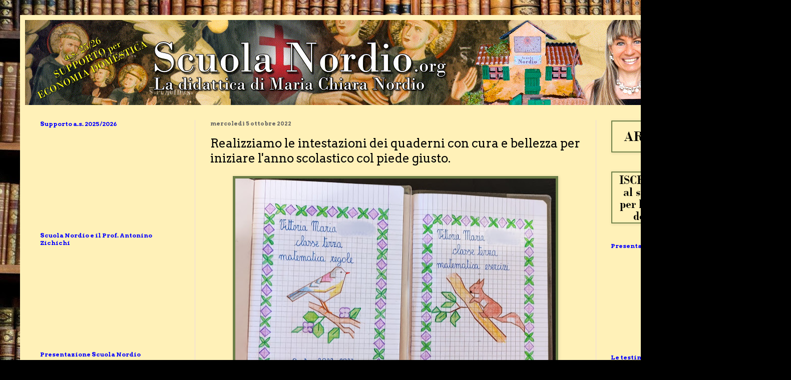

--- FILE ---
content_type: text/html; charset=UTF-8
request_url: https://www.scuolanordio.org/2022/10/
body_size: 21596
content:
<!DOCTYPE html>
<html class='v2' dir='ltr' lang='it'>
<head>
<link href='https://www.blogger.com/static/v1/widgets/4128112664-css_bundle_v2.css' rel='stylesheet' type='text/css'/>
<meta content='width=1100' name='viewport'/>
<meta content='text/html; charset=UTF-8' http-equiv='Content-Type'/>
<meta content='blogger' name='generator'/>
<link href='https://www.scuolanordio.org/favicon.ico' rel='icon' type='image/x-icon'/>
<link href='https://www.scuolanordio.org/2022/10/' rel='canonical'/>
<link rel="alternate" type="application/atom+xml" title="Scuola Nordio di Maria Chiara Nordio - Atom" href="https://www.scuolanordio.org/feeds/posts/default" />
<link rel="alternate" type="application/rss+xml" title="Scuola Nordio di Maria Chiara Nordio - RSS" href="https://www.scuolanordio.org/feeds/posts/default?alt=rss" />
<link rel="service.post" type="application/atom+xml" title="Scuola Nordio di Maria Chiara Nordio - Atom" href="https://www.blogger.com/feeds/3005171829639928514/posts/default" />
<!--Can't find substitution for tag [blog.ieCssRetrofitLinks]-->
<meta content='Le didattiche di Maria Chiara Nordio' name='description'/>
<meta content='https://www.scuolanordio.org/2022/10/' property='og:url'/>
<meta content='Scuola Nordio di Maria Chiara Nordio' property='og:title'/>
<meta content='Le didattiche di Maria Chiara Nordio' property='og:description'/>
<title>Scuola Nordio di Maria Chiara Nordio: ottobre 2022</title>
<style type='text/css'>@font-face{font-family:'Arvo';font-style:normal;font-weight:400;font-display:swap;src:url(//fonts.gstatic.com/s/arvo/v23/tDbD2oWUg0MKqScQ7Z7o_vo.woff2)format('woff2');unicode-range:U+0000-00FF,U+0131,U+0152-0153,U+02BB-02BC,U+02C6,U+02DA,U+02DC,U+0304,U+0308,U+0329,U+2000-206F,U+20AC,U+2122,U+2191,U+2193,U+2212,U+2215,U+FEFF,U+FFFD;}@font-face{font-family:'Arvo';font-style:normal;font-weight:700;font-display:swap;src:url(//fonts.gstatic.com/s/arvo/v23/tDbM2oWUg0MKoZw1-LPK89D4hAA.woff2)format('woff2');unicode-range:U+0000-00FF,U+0131,U+0152-0153,U+02BB-02BC,U+02C6,U+02DA,U+02DC,U+0304,U+0308,U+0329,U+2000-206F,U+20AC,U+2122,U+2191,U+2193,U+2212,U+2215,U+FEFF,U+FFFD;}@font-face{font-family:'Old Standard TT';font-style:normal;font-weight:400;font-display:swap;src:url(//fonts.gstatic.com/s/oldstandardtt/v22/MwQubh3o1vLImiwAVvYawgcf2eVep1q4ZnRSZ_QG.woff2)format('woff2');unicode-range:U+0460-052F,U+1C80-1C8A,U+20B4,U+2DE0-2DFF,U+A640-A69F,U+FE2E-FE2F;}@font-face{font-family:'Old Standard TT';font-style:normal;font-weight:400;font-display:swap;src:url(//fonts.gstatic.com/s/oldstandardtt/v22/MwQubh3o1vLImiwAVvYawgcf2eVerlq4ZnRSZ_QG.woff2)format('woff2');unicode-range:U+0301,U+0400-045F,U+0490-0491,U+04B0-04B1,U+2116;}@font-face{font-family:'Old Standard TT';font-style:normal;font-weight:400;font-display:swap;src:url(//fonts.gstatic.com/s/oldstandardtt/v22/MwQubh3o1vLImiwAVvYawgcf2eVepVq4ZnRSZ_QG.woff2)format('woff2');unicode-range:U+0102-0103,U+0110-0111,U+0128-0129,U+0168-0169,U+01A0-01A1,U+01AF-01B0,U+0300-0301,U+0303-0304,U+0308-0309,U+0323,U+0329,U+1EA0-1EF9,U+20AB;}@font-face{font-family:'Old Standard TT';font-style:normal;font-weight:400;font-display:swap;src:url(//fonts.gstatic.com/s/oldstandardtt/v22/MwQubh3o1vLImiwAVvYawgcf2eVepFq4ZnRSZ_QG.woff2)format('woff2');unicode-range:U+0100-02BA,U+02BD-02C5,U+02C7-02CC,U+02CE-02D7,U+02DD-02FF,U+0304,U+0308,U+0329,U+1D00-1DBF,U+1E00-1E9F,U+1EF2-1EFF,U+2020,U+20A0-20AB,U+20AD-20C0,U+2113,U+2C60-2C7F,U+A720-A7FF;}@font-face{font-family:'Old Standard TT';font-style:normal;font-weight:400;font-display:swap;src:url(//fonts.gstatic.com/s/oldstandardtt/v22/MwQubh3o1vLImiwAVvYawgcf2eVeqlq4ZnRSZw.woff2)format('woff2');unicode-range:U+0000-00FF,U+0131,U+0152-0153,U+02BB-02BC,U+02C6,U+02DA,U+02DC,U+0304,U+0308,U+0329,U+2000-206F,U+20AC,U+2122,U+2191,U+2193,U+2212,U+2215,U+FEFF,U+FFFD;}@font-face{font-family:'Old Standard TT';font-style:normal;font-weight:700;font-display:swap;src:url(//fonts.gstatic.com/s/oldstandardtt/v22/MwQrbh3o1vLImiwAVvYawgcf2eVWEX-tRlZfTc4PlJz5.woff2)format('woff2');unicode-range:U+0460-052F,U+1C80-1C8A,U+20B4,U+2DE0-2DFF,U+A640-A69F,U+FE2E-FE2F;}@font-face{font-family:'Old Standard TT';font-style:normal;font-weight:700;font-display:swap;src:url(//fonts.gstatic.com/s/oldstandardtt/v22/MwQrbh3o1vLImiwAVvYawgcf2eVWEX-tT1ZfTc4PlJz5.woff2)format('woff2');unicode-range:U+0301,U+0400-045F,U+0490-0491,U+04B0-04B1,U+2116;}@font-face{font-family:'Old Standard TT';font-style:normal;font-weight:700;font-display:swap;src:url(//fonts.gstatic.com/s/oldstandardtt/v22/MwQrbh3o1vLImiwAVvYawgcf2eVWEX-tRFZfTc4PlJz5.woff2)format('woff2');unicode-range:U+0102-0103,U+0110-0111,U+0128-0129,U+0168-0169,U+01A0-01A1,U+01AF-01B0,U+0300-0301,U+0303-0304,U+0308-0309,U+0323,U+0329,U+1EA0-1EF9,U+20AB;}@font-face{font-family:'Old Standard TT';font-style:normal;font-weight:700;font-display:swap;src:url(//fonts.gstatic.com/s/oldstandardtt/v22/MwQrbh3o1vLImiwAVvYawgcf2eVWEX-tRVZfTc4PlJz5.woff2)format('woff2');unicode-range:U+0100-02BA,U+02BD-02C5,U+02C7-02CC,U+02CE-02D7,U+02DD-02FF,U+0304,U+0308,U+0329,U+1D00-1DBF,U+1E00-1E9F,U+1EF2-1EFF,U+2020,U+20A0-20AB,U+20AD-20C0,U+2113,U+2C60-2C7F,U+A720-A7FF;}@font-face{font-family:'Old Standard TT';font-style:normal;font-weight:700;font-display:swap;src:url(//fonts.gstatic.com/s/oldstandardtt/v22/MwQrbh3o1vLImiwAVvYawgcf2eVWEX-tS1ZfTc4PlA.woff2)format('woff2');unicode-range:U+0000-00FF,U+0131,U+0152-0153,U+02BB-02BC,U+02C6,U+02DA,U+02DC,U+0304,U+0308,U+0329,U+2000-206F,U+20AC,U+2122,U+2191,U+2193,U+2212,U+2215,U+FEFF,U+FFFD;}</style>
<style id='page-skin-1' type='text/css'><!--
/*
-----------------------------------------------
Blogger Template Style
Name:     Simple
Designer: Blogger
URL:      www.blogger.com
----------------------------------------------- */
/* Content
----------------------------------------------- */
body {
font: normal bold 14px Old Standard TT;
color: #000000;
background: #000000 url(//3.bp.blogspot.com/--PZCcQWgdfY/X89l0V2UTYI/AAAAAAAC81E/B1cZK_tNToQmWS9QQknOnE-RsVF323BFQCK4BGAYYCw/s100/SSB.Sfondo%2Bold%2Blibrary.jpg) repeat scroll top left;
padding: 0 40px 40px 40px;
}
html body .region-inner {
min-width: 0;
max-width: 100%;
width: auto;
}
h2 {
font-size: 22px;
}
a:link {
text-decoration:none;
color: #000000;
}
a:visited {
text-decoration:none;
color: #7e7e7e;
}
a:hover {
text-decoration:underline;
color: #e80088;
}
.body-fauxcolumn-outer .fauxcolumn-inner {
background: transparent none repeat scroll top left;
_background-image: none;
}
.body-fauxcolumn-outer .cap-top {
position: absolute;
z-index: 1;
height: 400px;
width: 100%;
}
.body-fauxcolumn-outer .cap-top .cap-left {
width: 100%;
background: transparent none repeat-x scroll top left;
_background-image: none;
}
.content-outer {
-moz-box-shadow: 0 0 40px rgba(0, 0, 0, .15);
-webkit-box-shadow: 0 0 5px rgba(0, 0, 0, .15);
-goog-ms-box-shadow: 0 0 10px #333333;
box-shadow: 0 0 40px rgba(0, 0, 0, .15);
margin-bottom: 1px;
}
.content-inner {
padding: 10px 10px;
}
.content-inner {
background-color: #fff1b8;
}
/* Header
----------------------------------------------- */
.header-outer {
background: #c8655a url(https://resources.blogblog.com/blogblog/data/1kt/simple/gradients_light.png) repeat-x scroll 0 -400px;
_background-image: none;
}
.Header h1 {
font: normal normal 48px Old Standard TT;
color: #ffffff;
text-shadow: 1px 2px 3px rgba(0, 0, 0, .2);
}
.Header h1 a {
color: #ffffff;
}
.Header .description {
font-size: 140%;
color: #ffffff;
}
.header-inner .Header .titlewrapper {
padding: 22px 30px;
}
.header-inner .Header .descriptionwrapper {
padding: 0 30px;
}
/* Tabs
----------------------------------------------- */
.tabs-inner .section:first-child {
border-top: 0 solid #eee5dd;
}
.tabs-inner .section:first-child ul {
margin-top: -0;
border-top: 0 solid #eee5dd;
border-left: 0 solid #eee5dd;
border-right: 0 solid #eee5dd;
}
.tabs-inner .widget ul {
background: #fff1b8 none repeat-x scroll 0 -800px;
_background-image: none;
border-bottom: 1px solid #eee5dd;
margin-top: 0;
margin-left: -30px;
margin-right: -30px;
}
.tabs-inner .widget li a {
display: inline-block;
padding: .6em 1em;
font: normal normal 16px Arvo;
color: #000000;
border-left: 1px solid #fff1b8;
border-right: 1px solid #eee5dd;
}
.tabs-inner .widget li:first-child a {
border-left: none;
}
.tabs-inner .widget li.selected a, .tabs-inner .widget li a:hover {
color: #000000;
background-color: #ffe8e9;
text-decoration: none;
}
/* Columns
----------------------------------------------- */
.main-outer {
border-top: 0 solid #ecd9dd;
}
.fauxcolumn-left-outer .fauxcolumn-inner {
border-right: 1px solid #ecd9dd;
}
.fauxcolumn-right-outer .fauxcolumn-inner {
border-left: 1px solid #ecd9dd;
}
/* Headings
----------------------------------------------- */
div.widget > h2,
div.widget h2.title {
margin: 0 0 1em 0;
font: normal bold 12px Arvo;
color: #0400ff;
}
/* Widgets
----------------------------------------------- */
.widget .zippy {
color: #919191;
text-shadow: 2px 2px 1px rgba(0, 0, 0, .1);
}
.widget .popular-posts ul {
list-style: none;
}
/* Posts
----------------------------------------------- */
h2.date-header {
font: normal bold 11px Arvo;
}
.date-header span {
background-color: transparent;
color: #606060;
padding: inherit;
letter-spacing: inherit;
margin: inherit;
}
.main-inner {
padding-top: 30px;
padding-bottom: 30px;
}
.main-inner .column-center-inner {
padding: 0 15px;
}
.main-inner .column-center-inner .section {
margin: 0 15px;
}
.post {
margin: 0 0 25px 0;
}
h3.post-title, .comments h4 {
font: normal normal 24px Arvo;
margin: .75em 0 0;
}
.post-body {
font-size: 110%;
line-height: 1.4;
position: relative;
}
.post-body img, .post-body .tr-caption-container, .Profile img, .Image img,
.BlogList .item-thumbnail img {
padding: 2px;
background: #6c7e47;
border: 1px solid #fff1b8;
-moz-box-shadow: 1px 1px 5px rgba(0, 0, 0, .1);
-webkit-box-shadow: 1px 1px 5px rgba(0, 0, 0, .1);
box-shadow: 1px 1px 5px rgba(0, 0, 0, .1);
}
.post-body img, .post-body .tr-caption-container {
padding: 5px;
}
.post-body .tr-caption-container {
color: #606060;
}
.post-body .tr-caption-container img {
padding: 0;
background: transparent;
border: none;
-moz-box-shadow: 0 0 0 rgba(0, 0, 0, .1);
-webkit-box-shadow: 0 0 0 rgba(0, 0, 0, .1);
box-shadow: 0 0 0 rgba(0, 0, 0, .1);
}
.post-header {
margin: 0 0 1.5em;
line-height: 1.6;
font-size: 90%;
}
.post-footer {
margin: 20px -2px 0;
padding: 5px 10px;
color: #49403d;
background-color: #fff1b8;
border-bottom: 1px solid #ebebeb;
line-height: 1.6;
font-size: 90%;
}
#comments .comment-author {
padding-top: 1.5em;
border-top: 1px solid #ecd9dd;
background-position: 0 1.5em;
}
#comments .comment-author:first-child {
padding-top: 0;
border-top: none;
}
.avatar-image-container {
margin: .2em 0 0;
}
#comments .avatar-image-container img {
border: 1px solid #fff1b8;
}
/* Comments
----------------------------------------------- */
.comments .comments-content .icon.blog-author {
background-repeat: no-repeat;
background-image: url([data-uri]);
}
.comments .comments-content .loadmore a {
border-top: 1px solid #919191;
border-bottom: 1px solid #919191;
}
.comments .comment-thread.inline-thread {
background-color: #fff1b8;
}
.comments .continue {
border-top: 2px solid #919191;
}
/* Accents
---------------------------------------------- */
.section-columns td.columns-cell {
border-left: 1px solid #ecd9dd;
}
.blog-pager {
background: transparent none no-repeat scroll top center;
}
.blog-pager-older-link, .home-link,
.blog-pager-newer-link {
background-color: #fff1b8;
padding: 5px;
}
.footer-outer {
border-top: 0 dashed #bbbbbb;
}
/* Mobile
----------------------------------------------- */
body.mobile  {
background-size: auto;
}
.mobile .body-fauxcolumn-outer {
background: transparent none repeat scroll top left;
}
.mobile .body-fauxcolumn-outer .cap-top {
background-size: 100% auto;
}
.mobile .content-outer {
-webkit-box-shadow: 0 0 3px rgba(0, 0, 0, .15);
box-shadow: 0 0 3px rgba(0, 0, 0, .15);
}
.mobile .tabs-inner .widget ul {
margin-left: 0;
margin-right: 0;
}
.mobile .post {
margin: 0;
}
.mobile .main-inner .column-center-inner .section {
margin: 0;
}
.mobile .date-header span {
padding: 0.1em 10px;
margin: 0 -10px;
}
.mobile h3.post-title {
margin: 0;
}
.mobile .blog-pager {
background: transparent none no-repeat scroll top center;
}
.mobile .footer-outer {
border-top: none;
}
.mobile .main-inner, .mobile .footer-inner {
background-color: #fff1b8;
}
.mobile-index-contents {
color: #000000;
}
.mobile-link-button {
background-color: #000000;
}
.mobile-link-button a:link, .mobile-link-button a:visited {
color: #ffffff;
}
.mobile .tabs-inner .section:first-child {
border-top: none;
}
.mobile .tabs-inner .PageList .widget-content {
background-color: #ffe8e9;
color: #000000;
border-top: 1px solid #eee5dd;
border-bottom: 1px solid #eee5dd;
}
.mobile .tabs-inner .PageList .widget-content .pagelist-arrow {
border-left: 1px solid #eee5dd;
}

--></style>
<style id='template-skin-1' type='text/css'><!--
body {
min-width: 1500px;
}
.content-outer, .content-fauxcolumn-outer, .region-inner {
min-width: 1500px;
max-width: 1500px;
_width: 1500px;
}
.main-inner .columns {
padding-left: 340px;
padding-right: 340px;
}
.main-inner .fauxcolumn-center-outer {
left: 340px;
right: 340px;
/* IE6 does not respect left and right together */
_width: expression(this.parentNode.offsetWidth -
parseInt("340px") -
parseInt("340px") + 'px');
}
.main-inner .fauxcolumn-left-outer {
width: 340px;
}
.main-inner .fauxcolumn-right-outer {
width: 340px;
}
.main-inner .column-left-outer {
width: 340px;
right: 100%;
margin-left: -340px;
}
.main-inner .column-right-outer {
width: 340px;
margin-right: -340px;
}
#layout {
min-width: 0;
}
#layout .content-outer {
min-width: 0;
width: 800px;
}
#layout .region-inner {
min-width: 0;
width: auto;
}
body#layout div.add_widget {
padding: 8px;
}
body#layout div.add_widget a {
margin-left: 32px;
}
--></style>
<style>
    body {background-image:url(\/\/3.bp.blogspot.com\/--PZCcQWgdfY\/X89l0V2UTYI\/AAAAAAAC81E\/B1cZK_tNToQmWS9QQknOnE-RsVF323BFQCK4BGAYYCw\/s100\/SSB.Sfondo%2Bold%2Blibrary.jpg);}
    
@media (max-width: 200px) { body {background-image:url(\/\/3.bp.blogspot.com\/--PZCcQWgdfY\/X89l0V2UTYI\/AAAAAAAC81E\/B1cZK_tNToQmWS9QQknOnE-RsVF323BFQCK4BGAYYCw\/w200\/SSB.Sfondo%2Bold%2Blibrary.jpg);}}
@media (max-width: 400px) and (min-width: 201px) { body {background-image:url(\/\/3.bp.blogspot.com\/--PZCcQWgdfY\/X89l0V2UTYI\/AAAAAAAC81E\/B1cZK_tNToQmWS9QQknOnE-RsVF323BFQCK4BGAYYCw\/w400\/SSB.Sfondo%2Bold%2Blibrary.jpg);}}
@media (max-width: 800px) and (min-width: 401px) { body {background-image:url(\/\/3.bp.blogspot.com\/--PZCcQWgdfY\/X89l0V2UTYI\/AAAAAAAC81E\/B1cZK_tNToQmWS9QQknOnE-RsVF323BFQCK4BGAYYCw\/w800\/SSB.Sfondo%2Bold%2Blibrary.jpg);}}
@media (max-width: 1200px) and (min-width: 801px) { body {background-image:url(\/\/3.bp.blogspot.com\/--PZCcQWgdfY\/X89l0V2UTYI\/AAAAAAAC81E\/B1cZK_tNToQmWS9QQknOnE-RsVF323BFQCK4BGAYYCw\/w1200\/SSB.Sfondo%2Bold%2Blibrary.jpg);}}
/* Last tag covers anything over one higher than the previous max-size cap. */
@media (min-width: 1201px) { body {background-image:url(\/\/3.bp.blogspot.com\/--PZCcQWgdfY\/X89l0V2UTYI\/AAAAAAAC81E\/B1cZK_tNToQmWS9QQknOnE-RsVF323BFQCK4BGAYYCw\/w1600\/SSB.Sfondo%2Bold%2Blibrary.jpg);}}
  </style>
<!-- Google tag (gtag.js) -->
<script async='true' src='https://www.googletagmanager.com/gtag/js?id=G-90F093F5V9'></script>
<script>
        window.dataLayer = window.dataLayer || [];
        function gtag(){dataLayer.push(arguments);}
        gtag('js', new Date());
        gtag('config', 'G-90F093F5V9');
      </script>
<link href='https://www.blogger.com/dyn-css/authorization.css?targetBlogID=3005171829639928514&amp;zx=531d99d2-9a93-4a7a-82a9-d19ed3747fe7' media='none' onload='if(media!=&#39;all&#39;)media=&#39;all&#39;' rel='stylesheet'/><noscript><link href='https://www.blogger.com/dyn-css/authorization.css?targetBlogID=3005171829639928514&amp;zx=531d99d2-9a93-4a7a-82a9-d19ed3747fe7' rel='stylesheet'/></noscript>
<meta name='google-adsense-platform-account' content='ca-host-pub-1556223355139109'/>
<meta name='google-adsense-platform-domain' content='blogspot.com'/>

<script async src="https://pagead2.googlesyndication.com/pagead/js/adsbygoogle.js?client=ca-pub-9565742224812765&host=ca-host-pub-1556223355139109" crossorigin="anonymous"></script>

<!-- data-ad-client=ca-pub-9565742224812765 -->

<link rel="stylesheet" href="https://fonts.googleapis.com/css2?display=swap&family=Cormorant+Garamond&family=EB+Garamond&family=Garamond&family=Bodoni"></head>
<body class='loading variant-literate'>
<div class='navbar no-items section' id='navbar' name='Navbar'>
</div>
<div class='body-fauxcolumns'>
<div class='fauxcolumn-outer body-fauxcolumn-outer'>
<div class='cap-top'>
<div class='cap-left'></div>
<div class='cap-right'></div>
</div>
<div class='fauxborder-left'>
<div class='fauxborder-right'></div>
<div class='fauxcolumn-inner'>
</div>
</div>
<div class='cap-bottom'>
<div class='cap-left'></div>
<div class='cap-right'></div>
</div>
</div>
</div>
<div class='content'>
<div class='content-fauxcolumns'>
<div class='fauxcolumn-outer content-fauxcolumn-outer'>
<div class='cap-top'>
<div class='cap-left'></div>
<div class='cap-right'></div>
</div>
<div class='fauxborder-left'>
<div class='fauxborder-right'></div>
<div class='fauxcolumn-inner'>
</div>
</div>
<div class='cap-bottom'>
<div class='cap-left'></div>
<div class='cap-right'></div>
</div>
</div>
</div>
<div class='content-outer'>
<div class='content-cap-top cap-top'>
<div class='cap-left'></div>
<div class='cap-right'></div>
</div>
<div class='fauxborder-left content-fauxborder-left'>
<div class='fauxborder-right content-fauxborder-right'></div>
<div class='content-inner'>
<header>
<div class='header-outer'>
<div class='header-cap-top cap-top'>
<div class='cap-left'></div>
<div class='cap-right'></div>
</div>
<div class='fauxborder-left header-fauxborder-left'>
<div class='fauxborder-right header-fauxborder-right'></div>
<div class='region-inner header-inner'>
<div class='header section' id='header' name='Intestazione'><div class='widget Header' data-version='1' id='Header1'>
<div id='header-inner'>
<a href='https://www.scuolanordio.org/' style='display: block'>
<img alt='Scuola Nordio di Maria Chiara Nordio' height='170px; ' id='Header1_headerimg' src='https://blogger.googleusercontent.com/img/a/AVvXsEirtpFgaocj3aBOBDRfIIlvzLPDvaxoi5UvhYYwFXIWnOdZ75xIt0J9rpJ9uCd58-PzN_A1G4uMRIJc2gVdR91my8dJ6ezaJrtgJcN5jETCGrxYvk8by7tm6JLpo9m9QTQuIS1JFmOslJDsAquvgfPBOdU2FvqT6tDpgA5K3Fej3oLDiSCMctHGN5eWj7s=s1500' style='display: block' width='1500px; '/>
</a>
</div>
</div></div>
</div>
</div>
<div class='header-cap-bottom cap-bottom'>
<div class='cap-left'></div>
<div class='cap-right'></div>
</div>
</div>
</header>
<div class='tabs-outer'>
<div class='tabs-cap-top cap-top'>
<div class='cap-left'></div>
<div class='cap-right'></div>
</div>
<div class='fauxborder-left tabs-fauxborder-left'>
<div class='fauxborder-right tabs-fauxborder-right'></div>
<div class='region-inner tabs-inner'>
<div class='tabs no-items section' id='crosscol' name='Multi-colonne'></div>
<div class='tabs no-items section' id='crosscol-overflow' name='Cross-Column 2'></div>
</div>
</div>
<div class='tabs-cap-bottom cap-bottom'>
<div class='cap-left'></div>
<div class='cap-right'></div>
</div>
</div>
<div class='main-outer'>
<div class='main-cap-top cap-top'>
<div class='cap-left'></div>
<div class='cap-right'></div>
</div>
<div class='fauxborder-left main-fauxborder-left'>
<div class='fauxborder-right main-fauxborder-right'></div>
<div class='region-inner main-inner'>
<div class='columns fauxcolumns'>
<div class='fauxcolumn-outer fauxcolumn-center-outer'>
<div class='cap-top'>
<div class='cap-left'></div>
<div class='cap-right'></div>
</div>
<div class='fauxborder-left'>
<div class='fauxborder-right'></div>
<div class='fauxcolumn-inner'>
</div>
</div>
<div class='cap-bottom'>
<div class='cap-left'></div>
<div class='cap-right'></div>
</div>
</div>
<div class='fauxcolumn-outer fauxcolumn-left-outer'>
<div class='cap-top'>
<div class='cap-left'></div>
<div class='cap-right'></div>
</div>
<div class='fauxborder-left'>
<div class='fauxborder-right'></div>
<div class='fauxcolumn-inner'>
</div>
</div>
<div class='cap-bottom'>
<div class='cap-left'></div>
<div class='cap-right'></div>
</div>
</div>
<div class='fauxcolumn-outer fauxcolumn-right-outer'>
<div class='cap-top'>
<div class='cap-left'></div>
<div class='cap-right'></div>
</div>
<div class='fauxborder-left'>
<div class='fauxborder-right'></div>
<div class='fauxcolumn-inner'>
</div>
</div>
<div class='cap-bottom'>
<div class='cap-left'></div>
<div class='cap-right'></div>
</div>
</div>
<!-- corrects IE6 width calculation -->
<div class='columns-inner'>
<div class='column-center-outer'>
<div class='column-center-inner'>
<div class='main section' id='main' name='Principale'><div class='widget Blog' data-version='1' id='Blog1'>
<div class='blog-posts hfeed'>

          <div class="date-outer">
        
<h2 class='date-header'><span>mercoledì 5 ottobre 2022</span></h2>

          <div class="date-posts">
        
<div class='post-outer'>
<div class='post hentry uncustomized-post-template' itemprop='blogPost' itemscope='itemscope' itemtype='http://schema.org/BlogPosting'>
<meta content='https://blogger.googleusercontent.com/img/b/R29vZ2xl/AVvXsEh-yX48-XvZSYCHz5SzyIHEApeuZgdmrMnNbMWtaRrW7aPAzYpspuhVr1qgp3MqgUpLfEhiLemNbVV3nb7oKVGLYMI4TS2MPafkyiIUXJpU6gdyevaZS6877upq1hqrdofKVb7jb7unstI3Dc4WYCkzn-BQdL1g4Pv1-JKUVxZ6rJo8KLY846JSXnMc/w640-h448/WhatsApp%20Image%202022-10-06%20at%2016.19.27OK.jpeg' itemprop='image_url'/>
<meta content='3005171829639928514' itemprop='blogId'/>
<meta content='7378642392035804300' itemprop='postId'/>
<a name='7378642392035804300'></a>
<h3 class='post-title entry-title' itemprop='name'>
<a href='https://www.scuolanordio.org/2022/10/realizziamo-le-intestazioni-dei.html'>Realizziamo le intestazioni dei quaderni con cura e bellezza per iniziare l'anno scolastico col piede giusto.</a>
</h3>
<div class='post-header'>
<div class='post-header-line-1'></div>
</div>
<div class='post-body entry-content' id='post-body-7378642392035804300' itemprop='articleBody'>
<p></p><div class="separator" style="clear: both; text-align: center;"><img border="0" data-original-height="878" data-original-width="1257" height="448" src="https://blogger.googleusercontent.com/img/b/R29vZ2xl/AVvXsEh-yX48-XvZSYCHz5SzyIHEApeuZgdmrMnNbMWtaRrW7aPAzYpspuhVr1qgp3MqgUpLfEhiLemNbVV3nb7oKVGLYMI4TS2MPafkyiIUXJpU6gdyevaZS6877upq1hqrdofKVb7jb7unstI3Dc4WYCkzn-BQdL1g4Pv1-JKUVxZ6rJo8KLY846JSXnMc/w640-h448/WhatsApp%20Image%202022-10-06%20at%2016.19.27OK.jpeg" width="640"></div><span></span>
<div style='clear: both;'></div>
</div>
<div class='jump-link'>
<a href='https://www.scuolanordio.org/2022/10/realizziamo-le-intestazioni-dei.html#more' title='Realizziamo le intestazioni dei quaderni con cura e bellezza per iniziare l&#39;anno scolastico col piede giusto.'>Read more &#187;</a>
</div>
<div class='post-footer'>
<div class='post-footer-line post-footer-line-1'>
<span class='post-author vcard'>
</span>
<span class='post-timestamp'>
-
<meta content='https://www.scuolanordio.org/2022/10/realizziamo-le-intestazioni-dei.html' itemprop='url'/>
<a class='timestamp-link' href='https://www.scuolanordio.org/2022/10/realizziamo-le-intestazioni-dei.html' rel='bookmark' title='permanent link'><abbr class='published' itemprop='datePublished' title='2022-10-05T09:56:00+02:00'>10/05/2022 09:56:00 AM</abbr></a>
</span>
<span class='post-comment-link'>
</span>
<span class='post-icons'>
<span class='item-action'>
<a href='https://www.blogger.com/email-post/3005171829639928514/7378642392035804300' title='Post per email'>
<img alt='' class='icon-action' height='13' src='https://resources.blogblog.com/img/icon18_email.gif' width='18'/>
</a>
</span>
</span>
<div class='post-share-buttons goog-inline-block'>
<a class='goog-inline-block share-button sb-email' href='https://www.blogger.com/share-post.g?blogID=3005171829639928514&postID=7378642392035804300&target=email' target='_blank' title='Invia tramite email'><span class='share-button-link-text'>Invia tramite email</span></a><a class='goog-inline-block share-button sb-blog' href='https://www.blogger.com/share-post.g?blogID=3005171829639928514&postID=7378642392035804300&target=blog' onclick='window.open(this.href, "_blank", "height=270,width=475"); return false;' target='_blank' title='Postalo sul blog'><span class='share-button-link-text'>Postalo sul blog</span></a><a class='goog-inline-block share-button sb-twitter' href='https://www.blogger.com/share-post.g?blogID=3005171829639928514&postID=7378642392035804300&target=twitter' target='_blank' title='Condividi su X'><span class='share-button-link-text'>Condividi su X</span></a><a class='goog-inline-block share-button sb-facebook' href='https://www.blogger.com/share-post.g?blogID=3005171829639928514&postID=7378642392035804300&target=facebook' onclick='window.open(this.href, "_blank", "height=430,width=640"); return false;' target='_blank' title='Condividi su Facebook'><span class='share-button-link-text'>Condividi su Facebook</span></a><a class='goog-inline-block share-button sb-pinterest' href='https://www.blogger.com/share-post.g?blogID=3005171829639928514&postID=7378642392035804300&target=pinterest' target='_blank' title='Condividi su Pinterest'><span class='share-button-link-text'>Condividi su Pinterest</span></a>
</div>
</div>
<div class='post-footer-line post-footer-line-2'>
<span class='post-labels'>
</span>
</div>
<div class='post-footer-line post-footer-line-3'>
<span class='post-location'>
</span>
</div>
</div>
</div>
</div>

          </div></div>
        

          <div class="date-outer">
        
<h2 class='date-header'><span>martedì 4 ottobre 2022</span></h2>

          <div class="date-posts">
        
<div class='post-outer'>
<div class='post hentry uncustomized-post-template' itemprop='blogPost' itemscope='itemscope' itemtype='http://schema.org/BlogPosting'>
<meta content='https://blogger.googleusercontent.com/img/b/R29vZ2xl/AVvXsEiozDZ37uTw1xK4Z7mO-4Sid5OYVeRKtBCdC6XJ3-RMJdr60J5zIS6Xd90uEBgdaR-7L6noofFRVcTBQfVbhdp0PPU9hcu1ns4Z4D1GaGY2__Y2MmdSWelRly6PVt5KhXOPT8lDUBJe6UYcNOgcajs9J4ukHpwx-KAgFOslIxLbmVm2pqscetdVfHl6/w640-h480/WhatsApp%20Image%202022-10-03%20at%2017.37.07.jpeg' itemprop='image_url'/>
<meta content='3005171829639928514' itemprop='blogId'/>
<meta content='4956413987660602199' itemprop='postId'/>
<a name='4956413987660602199'></a>
<h3 class='post-title entry-title' itemprop='name'>
<a href='https://www.scuolanordio.org/2022/10/gli-alunni-della-scuola-san-benedetto.html'>Gli alunni della scuola San Benedetto salutano l'arrivo dell'Autunno</a>
</h3>
<div class='post-header'>
<div class='post-header-line-1'></div>
</div>
<div class='post-body entry-content' id='post-body-4956413987660602199' itemprop='articleBody'>
<p></p><div class="separator" style="clear: both; text-align: center;"><img border="0" data-original-height="1536" data-original-width="2048" height="480" src="https://blogger.googleusercontent.com/img/b/R29vZ2xl/AVvXsEiozDZ37uTw1xK4Z7mO-4Sid5OYVeRKtBCdC6XJ3-RMJdr60J5zIS6Xd90uEBgdaR-7L6noofFRVcTBQfVbhdp0PPU9hcu1ns4Z4D1GaGY2__Y2MmdSWelRly6PVt5KhXOPT8lDUBJe6UYcNOgcajs9J4ukHpwx-KAgFOslIxLbmVm2pqscetdVfHl6/w640-h480/WhatsApp%20Image%202022-10-03%20at%2017.37.07.jpeg" width="640"></div><span></span>
<div style='clear: both;'></div>
</div>
<div class='jump-link'>
<a href='https://www.scuolanordio.org/2022/10/gli-alunni-della-scuola-san-benedetto.html#more' title='Gli alunni della scuola San Benedetto salutano l&#39;arrivo dell&#39;Autunno'>Read more &#187;</a>
</div>
<div class='post-footer'>
<div class='post-footer-line post-footer-line-1'>
<span class='post-author vcard'>
</span>
<span class='post-timestamp'>
-
<meta content='https://www.scuolanordio.org/2022/10/gli-alunni-della-scuola-san-benedetto.html' itemprop='url'/>
<a class='timestamp-link' href='https://www.scuolanordio.org/2022/10/gli-alunni-della-scuola-san-benedetto.html' rel='bookmark' title='permanent link'><abbr class='published' itemprop='datePublished' title='2022-10-04T18:35:00+02:00'>10/04/2022 06:35:00 PM</abbr></a>
</span>
<span class='post-comment-link'>
</span>
<span class='post-icons'>
<span class='item-action'>
<a href='https://www.blogger.com/email-post/3005171829639928514/4956413987660602199' title='Post per email'>
<img alt='' class='icon-action' height='13' src='https://resources.blogblog.com/img/icon18_email.gif' width='18'/>
</a>
</span>
</span>
<div class='post-share-buttons goog-inline-block'>
<a class='goog-inline-block share-button sb-email' href='https://www.blogger.com/share-post.g?blogID=3005171829639928514&postID=4956413987660602199&target=email' target='_blank' title='Invia tramite email'><span class='share-button-link-text'>Invia tramite email</span></a><a class='goog-inline-block share-button sb-blog' href='https://www.blogger.com/share-post.g?blogID=3005171829639928514&postID=4956413987660602199&target=blog' onclick='window.open(this.href, "_blank", "height=270,width=475"); return false;' target='_blank' title='Postalo sul blog'><span class='share-button-link-text'>Postalo sul blog</span></a><a class='goog-inline-block share-button sb-twitter' href='https://www.blogger.com/share-post.g?blogID=3005171829639928514&postID=4956413987660602199&target=twitter' target='_blank' title='Condividi su X'><span class='share-button-link-text'>Condividi su X</span></a><a class='goog-inline-block share-button sb-facebook' href='https://www.blogger.com/share-post.g?blogID=3005171829639928514&postID=4956413987660602199&target=facebook' onclick='window.open(this.href, "_blank", "height=430,width=640"); return false;' target='_blank' title='Condividi su Facebook'><span class='share-button-link-text'>Condividi su Facebook</span></a><a class='goog-inline-block share-button sb-pinterest' href='https://www.blogger.com/share-post.g?blogID=3005171829639928514&postID=4956413987660602199&target=pinterest' target='_blank' title='Condividi su Pinterest'><span class='share-button-link-text'>Condividi su Pinterest</span></a>
</div>
</div>
<div class='post-footer-line post-footer-line-2'>
<span class='post-labels'>
</span>
</div>
<div class='post-footer-line post-footer-line-3'>
<span class='post-location'>
</span>
</div>
</div>
</div>
</div>

          </div></div>
        

          <div class="date-outer">
        
<h2 class='date-header'><span>lunedì 3 ottobre 2022</span></h2>

          <div class="date-posts">
        
<div class='post-outer'>
<div class='post hentry uncustomized-post-template' itemprop='blogPost' itemscope='itemscope' itemtype='http://schema.org/BlogPosting'>
<meta content='https://blogger.googleusercontent.com/img/b/R29vZ2xl/AVvXsEh38nZJNx--3CN5fHF5efW9YffItgLnj5F4LIczBJDB6o71mcwFKumVrgxPHawsCxOEQuEdyHAZDyr-kTl_qnLUeJbrgCERJd506dBdkyHKd1ogQbvOFq3B9rjsZatm_ZI0GlFQU0ZLy-rUw-Q0kux3Um7SZedcL54TUB-Tl6lUpcWL0Of0OeEH5bs7/w426-h640/221003_PRIMO_GIORNO_DI_SCUOLA.jpeg' itemprop='image_url'/>
<meta content='3005171829639928514' itemprop='blogId'/>
<meta content='6794944103472183754' itemprop='postId'/>
<a name='6794944103472183754'></a>
<h3 class='post-title entry-title' itemprop='name'>
<a href='https://www.scuolanordio.org/2022/10/oggi-lunedi-3-ottobre-2022-primo-giorno.html'>Oggi, lunedì 3 ottobre 2022, primo giorno con le didattiche ricevute da Maria Chiara Nordio</a>
</h3>
<div class='post-header'>
<div class='post-header-line-1'></div>
</div>
<div class='post-body entry-content' id='post-body-6794944103472183754' itemprop='articleBody'>
<p></p><div class="separator" style="clear: both; text-align: center;"><a href="https://blogger.googleusercontent.com/img/b/R29vZ2xl/AVvXsEh38nZJNx--3CN5fHF5efW9YffItgLnj5F4LIczBJDB6o71mcwFKumVrgxPHawsCxOEQuEdyHAZDyr-kTl_qnLUeJbrgCERJd506dBdkyHKd1ogQbvOFq3B9rjsZatm_ZI0GlFQU0ZLy-rUw-Q0kux3Um7SZedcL54TUB-Tl6lUpcWL0Of0OeEH5bs7/s1353/221003_PRIMO_GIORNO_DI_SCUOLA.jpeg" imageanchor="1" style="margin-left: 1em; margin-right: 1em;"><img border="0" data-original-height="1353" data-original-width="900" height="640" src="https://blogger.googleusercontent.com/img/b/R29vZ2xl/AVvXsEh38nZJNx--3CN5fHF5efW9YffItgLnj5F4LIczBJDB6o71mcwFKumVrgxPHawsCxOEQuEdyHAZDyr-kTl_qnLUeJbrgCERJd506dBdkyHKd1ogQbvOFq3B9rjsZatm_ZI0GlFQU0ZLy-rUw-Q0kux3Um7SZedcL54TUB-Tl6lUpcWL0Of0OeEH5bs7/w426-h640/221003_PRIMO_GIORNO_DI_SCUOLA.jpeg" width="426" /></a></div><br />&nbsp;<p></p>
<div style='clear: both;'></div>
</div>
<div class='post-footer'>
<div class='post-footer-line post-footer-line-1'>
<span class='post-author vcard'>
</span>
<span class='post-timestamp'>
-
<meta content='https://www.scuolanordio.org/2022/10/oggi-lunedi-3-ottobre-2022-primo-giorno.html' itemprop='url'/>
<a class='timestamp-link' href='https://www.scuolanordio.org/2022/10/oggi-lunedi-3-ottobre-2022-primo-giorno.html' rel='bookmark' title='permanent link'><abbr class='published' itemprop='datePublished' title='2022-10-03T10:55:00+02:00'>10/03/2022 10:55:00 AM</abbr></a>
</span>
<span class='post-comment-link'>
<a class='comment-link' href='https://www.scuolanordio.org/2022/10/oggi-lunedi-3-ottobre-2022-primo-giorno.html#comment-form' onclick=''>
Nessun commento:
  </a>
</span>
<span class='post-icons'>
<span class='item-action'>
<a href='https://www.blogger.com/email-post/3005171829639928514/6794944103472183754' title='Post per email'>
<img alt='' class='icon-action' height='13' src='https://resources.blogblog.com/img/icon18_email.gif' width='18'/>
</a>
</span>
</span>
<div class='post-share-buttons goog-inline-block'>
<a class='goog-inline-block share-button sb-email' href='https://www.blogger.com/share-post.g?blogID=3005171829639928514&postID=6794944103472183754&target=email' target='_blank' title='Invia tramite email'><span class='share-button-link-text'>Invia tramite email</span></a><a class='goog-inline-block share-button sb-blog' href='https://www.blogger.com/share-post.g?blogID=3005171829639928514&postID=6794944103472183754&target=blog' onclick='window.open(this.href, "_blank", "height=270,width=475"); return false;' target='_blank' title='Postalo sul blog'><span class='share-button-link-text'>Postalo sul blog</span></a><a class='goog-inline-block share-button sb-twitter' href='https://www.blogger.com/share-post.g?blogID=3005171829639928514&postID=6794944103472183754&target=twitter' target='_blank' title='Condividi su X'><span class='share-button-link-text'>Condividi su X</span></a><a class='goog-inline-block share-button sb-facebook' href='https://www.blogger.com/share-post.g?blogID=3005171829639928514&postID=6794944103472183754&target=facebook' onclick='window.open(this.href, "_blank", "height=430,width=640"); return false;' target='_blank' title='Condividi su Facebook'><span class='share-button-link-text'>Condividi su Facebook</span></a><a class='goog-inline-block share-button sb-pinterest' href='https://www.blogger.com/share-post.g?blogID=3005171829639928514&postID=6794944103472183754&target=pinterest' target='_blank' title='Condividi su Pinterest'><span class='share-button-link-text'>Condividi su Pinterest</span></a>
</div>
</div>
<div class='post-footer-line post-footer-line-2'>
<span class='post-labels'>
</span>
</div>
<div class='post-footer-line post-footer-line-3'>
<span class='post-location'>
</span>
</div>
</div>
</div>
</div>

        </div></div>
      
</div>
<div class='blog-pager' id='blog-pager'>
<span id='blog-pager-newer-link'>
<a class='blog-pager-newer-link' href='https://www.scuolanordio.org/search?updated-max=2023-04-14T08:44:00%2B02:00&max-results=14&reverse-paginate=true' id='Blog1_blog-pager-newer-link' title='Post più recenti'>Post più recenti</a>
</span>
<span id='blog-pager-older-link'>
<a class='blog-pager-older-link' href='https://www.scuolanordio.org/search?updated-max=2022-10-03T10:55:00%2B02:00&max-results=14' id='Blog1_blog-pager-older-link' title='Post più vecchi'>Post più vecchi</a>
</span>
<a class='home-link' href='https://www.scuolanordio.org/'>Home page</a>
</div>
<div class='clear'></div>
<div class='blog-feeds'>
<div class='feed-links'>
Iscriviti a:
<a class='feed-link' href='https://www.scuolanordio.org/feeds/posts/default' target='_blank' type='application/atom+xml'>Commenti (Atom)</a>
</div>
</div>
</div></div>
</div>
</div>
<div class='column-left-outer'>
<div class='column-left-inner'>
<aside>
<div class='sidebar section' id='sidebar-left-1'><div class='widget HTML' data-version='1' id='HTML32'>
<h2 class='title'>Supporto a.s. 2025/2026</h2>
<div class='widget-content'>
<iframe width="280" height="160" src="https://www.youtube.com/embed/Yp3gVPbLYJM?si=ManK2T97chzJkgOq" title="YouTube video player" frameborder="0" allow="accelerometer; autoplay; clipboard-write; encrypted-media; gyroscope; picture-in-picture; web-share" referrerpolicy="strict-origin-when-cross-origin" allowfullscreen></iframe>
</div>
<div class='clear'></div>
</div><div class='widget HTML' data-version='1' id='HTML36'>
<h2 class='title'>Scuola Nordio e il Prof. Antonino Zichichi</h2>
<div class='widget-content'>
<iframe width="280" height="160" src="https://www.youtube.com/embed/gRLLq23Vdag?si=r5YP5nAxnMdvUViz" title="YouTube video player" frameborder="0" allow="accelerometer; autoplay; clipboard-write; encrypted-media; gyroscope; picture-in-picture; web-share" referrerpolicy="strict-origin-when-cross-origin" allowfullscreen></iframe>
</div>
<div class='clear'></div>
</div><div class='widget HTML' data-version='1' id='HTML30'>
<h2 class='title'>Presentazione Scuola Nordio</h2>
<div class='widget-content'>
<iframe width="280" height="160" src="https://youtube.com/embed/jgkHEDvJ7Oo?si=F612TiKr0o1D4C7R" title="YouTube video player" frameborder="0" allow="accelerometer; autoplay; clipboard-write; encrypted-media; gyroscope; picture-in-picture; web-share" allowfullscreen></iframe>
</div>
<div class='clear'></div>
</div><div class='widget Image' data-version='1' id='Image3'>
<div class='widget-content'>
<a href='https://forms.gle/s4dUP3dgCm6ZVSN27'>
<img alt='' height='80' id='Image3_img' src='https://blogger.googleusercontent.com/img/a/AVvXsEj_V34G1fQO2YTpnRaDBPk4rFj-Q_ttORfi480TfHrXRVYN3_LOqjBrTNa_QAlcMXI1M1Snen5F2LdTPBBTOrGM_6fdZbusRL2sezDFXURscAS_Y99O6t3JHGTypHEfVM2y8vdcD0skAUURrZGeKqoAb_CIgj7FLpnvSEnVZ5bvh-cZIqTpDIrfrEhzqGk=s280' width='280'/>
</a>
<br/>
</div>
<div class='clear'></div>
</div><div class='widget PageList' data-version='1' id='PageList1'>
<div class='widget-content'>
<ul>
<li>
<a href='https://www.scuolanordio.org/p/open-day-scuola-nordio.html'>OPEN DAY ONLINE Scuola Nordio</a>
</li>
<li>
<a href='https://www.scuolanordio.org/p/come-avviene-il-supporto-della-maestra.html'>Come avviene il supporto della maestra Maria Chiara ?</a>
</li>
<li>
<a href='https://scuolanordio.blogspot.com/p/che-cose-lopzione-benedetto.html'>L'Opzione Benedetto</a>
</li>
<li>
<a href='https://www.scuolanordio.org/p/scuola-san-benedetto-la-scuola-con-dio.html'>La Scuola Nordio</a>
</li>
<li>
<a href='https://scuolanordio.blogspot.com/p/il-progetto-educativo.html'>Progetto educativo</a>
</li>
<li>
<a href='https://scuolanordio.blogspot.com/p/descrizione-del-progetto.html'>Descrizione del progetto</a>
</li>
<li>
<a href='https://scuolanordio.blogspot.com/p/quali-sono-i-prerequisiti-per-il.html'>Requisiti per aderire</a>
</li>
<li>
<a href='https://scuolanordio.blogspot.com/p/piano-triennale-dellofferta-formativa.html'>Piano Triennale dell'Offerta Formativa</a>
</li>
<li>
<a href='https://scuolanordio.blogspot.com/p/altre-domande.html'>Il supporto pedagogico nelle Indicazioni Nazionali</a>
</li>
<li>
<a href='https://scuolanordio.blogspot.com/p/a-chi-si-applica.html'>A chi si applica</a>
</li>
<li>
<a href='https://scuolanordio.blogspot.com/p/per-i-bambini-con-deficit-cognitivi.html'>Per i bambini con deficit cognitivi e autismo.</a>
</li>
<li>
<a href='https://scuolanordio.blogspot.com/p/seconda-lingua.html'>Seconda lingua</a>
</li>
<li>
<a href='https://www.scuolanordio.org/p/per-iniziare-las-20252026.html'>Per iniziare l'a.s. 2025/2026</a>
</li>
<li>
<a href='https://www.scuolanordio.org/p/tariffe-as-20252026.html'>Tariffe a.s. 2025/2026</a>
</li>
<li>
<a href='https://www.scuolanordio.org/p/come-funziona.html'>Condizioni di utilizzo del programma di supporto</a>
</li>
<li>
<a href='https://sites.google.com/view/nordiopasqualato/conferenze'>Incontri</a>
</li>
<li>
<a href='https://sites.google.com/view/nordiopasqualato/pubblicazioni/benedetta-scuola'>Il mio libro BENEDETTA SCUOLA</a>
</li>
<li>
<a href='https://scuolanordio.blogspot.com/p/la-scuola-come-dio-comanda.html'>La scuola come Dio comanda (oggi anche a casa).</a>
</li>
<li>
<a href='https://www.scuolanordio.org/p/valutazione-didoneita-alla.html'>Valutazione d'idoneità alla frequentazione della classe successiva</a>
</li>
<li>
<a href='https://www.scuolanordio.org/p/in-autismo-la-famiglia-e-al-centro.html'>La famiglia al centro degli autismi</a>
</li>
<li>
<a href='https://www.scuolanordio.org/p/listituto-giuridico-dellistruzione.html'>L'istituto giuridico dell'Istruzione Parentale</a>
</li>
<li>
<a href='https://sites.google.com/view/nordiopasqualato/letture'>Letture</a>
</li>
<li>
<a href='https://scuolanordio.blogspot.com/p/chi-e-maria-chiara-nordio.html'>Chi sono</a>
</li>
<li>
<a href='https://scuolanordio.blogspot.com/p/lintervista-di-matteo-orlando-per-il.html'>L'intervista a Maria Chiara Nordio</a>
</li>
<li>
<a href='https://www.scuolanordio.org/p/contattaci.html'>Contatti</a>
</li>
<li>
<a href='https://www.scuolanordio.org/p/assistere-alla-valutazione-didoneita-in.html'>Assistere alla Valutazione d'Idoneità di fine anno scolastico in veste di genitore/maestro</a>
</li>
</ul>
<div class='clear'></div>
</div>
</div><div class='widget Image' data-version='1' id='Image13'>
<h2>Pieghevole SCUOLANORDIO</h2>
<div class='widget-content'>
<a href='https://drive.google.com/file/d/1xFN6W5vLnkDhcCcbdkilMZ3UbkQ2ymC0/view?usp=sharing'>
<img alt='Pieghevole SCUOLANORDIO' height='235' id='Image13_img' src='https://blogger.googleusercontent.com/img/a/AVvXsEiUBQljXnrUCmgPOKTXJ51sFSB295bYMKT3zaHwa-zfjpm4V5Cz4WdXX0fkX2rXJDNagxwRo0gPvqGJJySMQMugtY0TcvhSVrpFWox6fm1su3I1nufHSntTsAFMPf-a7PQx3uaJMMG_K5QNdnn97xuXvgU3TEEWooKKr9Uo05ZAFpPv4wyGsqS160VKZS4=s332' width='332'/>
</a>
<br/>
</div>
<div class='clear'></div>
</div><div class='widget Image' data-version='1' id='Image14'>
<h2>Pieghevole COMPRENSIONE AUTISMI</h2>
<div class='widget-content'>
<a href='https://drive.google.com/file/d/1xJooqxuioSAONHYiKKHPJEuvfoD33NtF/view?usp=drive_link'>
<img alt='Pieghevole COMPRENSIONE AUTISMI' height='235' id='Image14_img' src='https://blogger.googleusercontent.com/img/a/AVvXsEjv287DlxymGst8zX9b2ymkLMJO8AKwybfjVDXOctl6Pj6v2yXynutyv6v-GZZR_nSUaBp_jr2SlV1Bye5Z-ArMSvvEvJDFTpt0F0tLTOuyvq_ycSxDprRswNSKBS8VBnSxUl5dMj5mnYoXJhgCKAcuuSAwb90pEAlkRMjqSAd8zZhzzZFwufXEAqeDw2E=s332' width='332'/>
</a>
<br/>
</div>
<div class='clear'></div>
</div><div class='widget Image' data-version='1' id='Image15'>
<h2>Pieghevole FAMIGLIA al CENTRO</h2>
<div class='widget-content'>
<a href='https://drive.google.com/file/d/1xKxnNkIwzfYLyl3RuF9aAMgxTeS84AI6/view?usp=drive_link'>
<img alt='Pieghevole FAMIGLIA al CENTRO' height='235' id='Image15_img' src='https://blogger.googleusercontent.com/img/a/AVvXsEh1vNa4Up0HB4-s4MqHSaMs8gOzyRlPRjHFXRX9r_gqUygo4WMv9U32_cfzsZdHPe6puSeA-LaYLI83aISEVPNhRCf2aUfAyfFFQw5tipYQaATvZ9ZY5kQsoeIzgvnW6eLCLPeLQw6W9TCCEolUG55AYj1tA8THrKB8u-AH9PZMJ5g2kytio-_rEi_0eJ0=s332' width='332'/>
</a>
<br/>
</div>
<div class='clear'></div>
</div><div class='widget HTML' data-version='1' id='HTML3'>
<h2 class='title'>Intervista al prof. Rocco Meloni sulla Regola di San Benedetto</h2>
<div class='widget-content'>
<iframe width="280" height="160" src="https://www.youtube.com/embed/5L0ZoUWNFeI" frameborder="0" allow="accelerometer; autoplay; encrypted-media; gyroscope; picture-in-picture" allowfullscreen></iframe>
</div>
<div class='clear'></div>
</div><div class='widget HTML' data-version='1' id='HTML47'>
<h2 class='title'>Abate O.S.B. Abbazia di Praglia - Teolo (PD)</h2>
<div class='widget-content'>
<iframe width="280" height="160" src="https://www.youtube.com/embed/QPcA9pn5yTM?si=NNuS-RktkxWPOl5m" title="YouTube video player" frameborder="0" allow="accelerometer; autoplay; clipboard-write; encrypted-media; gyroscope; picture-in-picture; web-share" referrerpolicy="strict-origin-when-cross-origin" allowfullscreen></iframe>
</div>
<div class='clear'></div>
</div><div class='widget HTML' data-version='1' id='HTML11'>
<h2 class='title'>La scuola pubblica oggi</h2>
<div class='widget-content'>
<iframe width="280" height="160" src="https://www.youtube.com/embed/1t6y6O-estY" title="YouTube video player" frameborder="0" allow="accelerometer; autoplay; clipboard-write; encrypted-media; gyroscope; picture-in-picture" allowfullscreen></iframe>
</div>
<div class='clear'></div>
</div><div class='widget Image' data-version='1' id='Image1'>
<div class='widget-content'>
<a href='https://www.amazon.it/dp/B0C9S7P5F1'>
<img alt='' height='513' id='Image1_img' src='https://blogger.googleusercontent.com/img/b/R29vZ2xl/AVvXsEj6baw9jriEiwZQFvWqVPrsaUXJ-kbfi2x7qIoE8IbWonhwQjG7lSaN02bsv4EXLlIF8Fgg49f8uJlRYOkzM0Qxj3UjV4FxsHDQZcxPAHf_7SRkvpiJ8AZevRRih1pz1FcaNt4LbQx7Bv0/s513/Benedetta+Scuola+Copertina+ebook.jpg' width='332'/>
</a>
<br/>
</div>
<div class='clear'></div>
</div><div class='widget Image' data-version='1' id='Image9'>
<div class='widget-content'>
<img alt='' height='187' id='Image9_img' src='https://blogger.googleusercontent.com/img/a/AVvXsEg59M610QUE2pujF1UAca8XQXLJDaKVM6gh5AP3XL5-LN3CrxmNWbWTFVPhB5dxuyuZQRRB1D6XiW1Mj2R647HjFoyHaABRdWV7NHLEFc7O4D-y4OEEGiqcMBwtBtBDzu3ixB2_qMljxN1274a8SvmdBeCmVmyUmweVIKAd4nCwk0Ntvn2VgeTz0HA1eNY=s332' width='332'/>
<br/>
</div>
<div class='clear'></div>
</div><div class='widget HTML' data-version='1' id='HTML4'>
<div class='widget-content'>
<iframe width="280" height="160" src="https://www.youtube.com/embed/5j_ydY4JHas" frameborder="0" allow="accelerometer; autoplay; encrypted-media; gyroscope; picture-in-picture" allowfullscreen></iframe>
</div>
<div class='clear'></div>
</div><div class='widget HTML' data-version='1' id='HTML5'>
<div class='widget-content'>
<iframe width="280" height="160" src="https://www.youtube.com/embed/IV1SSaJEXII" frameborder="0" allow="accelerometer; autoplay; encrypted-media; gyroscope; picture-in-picture" allowfullscreen></iframe>
</div>
<div class='clear'></div>
</div><div class='widget BlogArchive' data-version='1' id='BlogArchive1'>
<h2>Archivio blog</h2>
<div class='widget-content'>
<div id='ArchiveList'>
<div id='BlogArchive1_ArchiveList'>
<ul class='flat'>
<li class='archivedate'>
<a href='https://www.scuolanordio.org/2025/12/'>dicembre 2025</a> (1)
      </li>
<li class='archivedate'>
<a href='https://www.scuolanordio.org/2025/11/'>novembre 2025</a> (2)
      </li>
<li class='archivedate'>
<a href='https://www.scuolanordio.org/2025/10/'>ottobre 2025</a> (2)
      </li>
<li class='archivedate'>
<a href='https://www.scuolanordio.org/2025/08/'>agosto 2025</a> (2)
      </li>
<li class='archivedate'>
<a href='https://www.scuolanordio.org/2025/07/'>luglio 2025</a> (4)
      </li>
<li class='archivedate'>
<a href='https://www.scuolanordio.org/2025/05/'>maggio 2025</a> (4)
      </li>
<li class='archivedate'>
<a href='https://www.scuolanordio.org/2025/04/'>aprile 2025</a> (5)
      </li>
<li class='archivedate'>
<a href='https://www.scuolanordio.org/2025/03/'>marzo 2025</a> (3)
      </li>
<li class='archivedate'>
<a href='https://www.scuolanordio.org/2025/02/'>febbraio 2025</a> (1)
      </li>
<li class='archivedate'>
<a href='https://www.scuolanordio.org/2025/01/'>gennaio 2025</a> (10)
      </li>
<li class='archivedate'>
<a href='https://www.scuolanordio.org/2024/12/'>dicembre 2024</a> (5)
      </li>
<li class='archivedate'>
<a href='https://www.scuolanordio.org/2024/11/'>novembre 2024</a> (2)
      </li>
<li class='archivedate'>
<a href='https://www.scuolanordio.org/2024/10/'>ottobre 2024</a> (4)
      </li>
<li class='archivedate'>
<a href='https://www.scuolanordio.org/2024/09/'>settembre 2024</a> (1)
      </li>
<li class='archivedate'>
<a href='https://www.scuolanordio.org/2024/08/'>agosto 2024</a> (6)
      </li>
<li class='archivedate'>
<a href='https://www.scuolanordio.org/2024/07/'>luglio 2024</a> (4)
      </li>
<li class='archivedate'>
<a href='https://www.scuolanordio.org/2024/06/'>giugno 2024</a> (2)
      </li>
<li class='archivedate'>
<a href='https://www.scuolanordio.org/2024/05/'>maggio 2024</a> (4)
      </li>
<li class='archivedate'>
<a href='https://www.scuolanordio.org/2024/04/'>aprile 2024</a> (1)
      </li>
<li class='archivedate'>
<a href='https://www.scuolanordio.org/2024/03/'>marzo 2024</a> (3)
      </li>
<li class='archivedate'>
<a href='https://www.scuolanordio.org/2024/01/'>gennaio 2024</a> (2)
      </li>
<li class='archivedate'>
<a href='https://www.scuolanordio.org/2023/12/'>dicembre 2023</a> (4)
      </li>
<li class='archivedate'>
<a href='https://www.scuolanordio.org/2023/11/'>novembre 2023</a> (4)
      </li>
<li class='archivedate'>
<a href='https://www.scuolanordio.org/2023/10/'>ottobre 2023</a> (9)
      </li>
<li class='archivedate'>
<a href='https://www.scuolanordio.org/2023/09/'>settembre 2023</a> (4)
      </li>
<li class='archivedate'>
<a href='https://www.scuolanordio.org/2023/08/'>agosto 2023</a> (2)
      </li>
<li class='archivedate'>
<a href='https://www.scuolanordio.org/2023/07/'>luglio 2023</a> (4)
      </li>
<li class='archivedate'>
<a href='https://www.scuolanordio.org/2023/06/'>giugno 2023</a> (1)
      </li>
<li class='archivedate'>
<a href='https://www.scuolanordio.org/2023/05/'>maggio 2023</a> (2)
      </li>
<li class='archivedate'>
<a href='https://www.scuolanordio.org/2023/04/'>aprile 2023</a> (4)
      </li>
<li class='archivedate'>
<a href='https://www.scuolanordio.org/2023/03/'>marzo 2023</a> (4)
      </li>
<li class='archivedate'>
<a href='https://www.scuolanordio.org/2023/02/'>febbraio 2023</a> (2)
      </li>
<li class='archivedate'>
<a href='https://www.scuolanordio.org/2022/12/'>dicembre 2022</a> (5)
      </li>
<li class='archivedate'>
<a href='https://www.scuolanordio.org/2022/11/'>novembre 2022</a> (1)
      </li>
<li class='archivedate'>
<a href='https://www.scuolanordio.org/2022/10/'>ottobre 2022</a> (3)
      </li>
<li class='archivedate'>
<a href='https://www.scuolanordio.org/2022/08/'>agosto 2022</a> (1)
      </li>
<li class='archivedate'>
<a href='https://www.scuolanordio.org/2022/06/'>giugno 2022</a> (1)
      </li>
<li class='archivedate'>
<a href='https://www.scuolanordio.org/2022/04/'>aprile 2022</a> (4)
      </li>
<li class='archivedate'>
<a href='https://www.scuolanordio.org/2022/03/'>marzo 2022</a> (4)
      </li>
<li class='archivedate'>
<a href='https://www.scuolanordio.org/2021/12/'>dicembre 2021</a> (2)
      </li>
<li class='archivedate'>
<a href='https://www.scuolanordio.org/2021/08/'>agosto 2021</a> (1)
      </li>
<li class='archivedate'>
<a href='https://www.scuolanordio.org/2021/07/'>luglio 2021</a> (1)
      </li>
<li class='archivedate'>
<a href='https://www.scuolanordio.org/2021/04/'>aprile 2021</a> (1)
      </li>
<li class='archivedate'>
<a href='https://www.scuolanordio.org/2021/03/'>marzo 2021</a> (4)
      </li>
<li class='archivedate'>
<a href='https://www.scuolanordio.org/2021/02/'>febbraio 2021</a> (1)
      </li>
<li class='archivedate'>
<a href='https://www.scuolanordio.org/2020/12/'>dicembre 2020</a> (6)
      </li>
<li class='archivedate'>
<a href='https://www.scuolanordio.org/2020/11/'>novembre 2020</a> (6)
      </li>
<li class='archivedate'>
<a href='https://www.scuolanordio.org/2020/10/'>ottobre 2020</a> (1)
      </li>
<li class='archivedate'>
<a href='https://www.scuolanordio.org/2020/09/'>settembre 2020</a> (4)
      </li>
<li class='archivedate'>
<a href='https://www.scuolanordio.org/2020/08/'>agosto 2020</a> (1)
      </li>
<li class='archivedate'>
<a href='https://www.scuolanordio.org/2020/07/'>luglio 2020</a> (6)
      </li>
<li class='archivedate'>
<a href='https://www.scuolanordio.org/2020/06/'>giugno 2020</a> (2)
      </li>
<li class='archivedate'>
<a href='https://www.scuolanordio.org/2020/04/'>aprile 2020</a> (6)
      </li>
<li class='archivedate'>
<a href='https://www.scuolanordio.org/2020/03/'>marzo 2020</a> (3)
      </li>
<li class='archivedate'>
<a href='https://www.scuolanordio.org/2020/02/'>febbraio 2020</a> (1)
      </li>
<li class='archivedate'>
<a href='https://www.scuolanordio.org/2019/12/'>dicembre 2019</a> (1)
      </li>
<li class='archivedate'>
<a href='https://www.scuolanordio.org/2019/09/'>settembre 2019</a> (1)
      </li>
</ul>
</div>
</div>
<div class='clear'></div>
</div>
</div><div class='widget HTML' data-version='1' id='HTML25'>
<h2 class='title'>Carlo Nordio sul libro BENEDETTA SCUOLA</h2>
<div class='widget-content'>
<iframe width="280" height="160" src="https://www.youtube.com/embed/sHDC9w02l4Y" frameborder="0" allow="accelerometer; autoplay; encrypted-media; gyroscope; picture-in-picture" allowfullscreen></iframe>
</div>
<div class='clear'></div>
</div><div class='widget HTML' data-version='1' id='HTML21'>
<h2 class='title'>Il ruolo del maestro - L'angelo</h2>
<div class='widget-content'>
<iframe width="280" height="160" src="https://youtube.com/embed/RisXoWh1HJI" title="YouTube video player" frameborder="0" allow="accelerometer; autoplay; clipboard-write; encrypted-media; gyroscope; picture-in-picture; web-share" allowfullscreen></iframe>
</div>
<div class='clear'></div>
</div><div class='widget HTML' data-version='1' id='HTML33'>
<h2 class='title'>Inno Scuola San Benedetto</h2>
<div class='widget-content'>
<iframe width="280" height="160" src="https://www.youtube.com/embed/OTFciq5tc9Q" title="YouTube video player" frameborder="0" allow="accelerometer; autoplay; clipboard-write; encrypted-media; gyroscope; picture-in-picture" allowfullscreen></iframe>
</div>
<div class='clear'></div>
</div><div class='widget HTML' data-version='1' id='HTML22'>
<h2 class='title'>Nomofobia : "Sindrome da allontanamento dal cellulare"</h2>
<div class='widget-content'>
<iframe width="280" height="160" src="https://www.youtube.com/embed/MWrTWbMCRtc" title="YouTube video player" frameborder="0" allow="accelerometer; autoplay; clipboard-write; encrypted-media; gyroscope; picture-in-picture; web-share" allowfullscreen></iframe>
</div>
<div class='clear'></div>
</div><div class='widget HTML' data-version='1' id='HTML1'>
<h2 class='title'>Canale di divulgazione storica Ottocento</h2>
<div class='widget-content'>
<iframe width="280" height="160" src="https://www.youtube.com/embed/6IcvZaZPFO8?si=-GznYUJvbgZGFbqe" title="YouTube video player" frameborder="0" allow="accelerometer; autoplay; clipboard-write; encrypted-media; gyroscope; picture-in-picture; web-share" referrerpolicy="strict-origin-when-cross-origin" allowfullscreen></iframe>
</div>
<div class='clear'></div>
</div><div class='widget Image' data-version='1' id='Image6'>
<div class='widget-content'>
<img alt='' height='830' id='Image6_img' src='https://blogger.googleusercontent.com/img/a/AVvXsEhFm8ksa_pnm-vEMbyXOxF9-5qndHyPfgMZF26NRIjjBJrrWOor2qj43vUIYIszhihpws_1yU7Yy45cEs7T5GcODGTGmlfHtCLHRyw4Ti3xUbDXUt-Hj8LIy0NBIj7DCyJpVef6ZGa3DG-0BW6YB1Qd043fuYrOSyNH_1oInE9PM7wVxcO6MDUEov1y1Ww=s830' width='332'/>
<br/>
</div>
<div class='clear'></div>
</div><div class='widget Image' data-version='1' id='Image7'>
<div class='widget-content'>
<img alt='' height='830' id='Image7_img' src='https://blogger.googleusercontent.com/img/a/AVvXsEg_6nfZcOr7qLaYzr3JQYUVuHZ0yqxKTtMtBlTTUVqcWfqNFU-Jk7HjAv_OGTZAGoclat_zdViQvimZ3aa2CCsuEbHe7-vkvihuppOlsKCfzSAF7dK6CAuETdiDfSU6kzBsvcgWIf3Jj6lGpPmjGV2vDLWll3L_QTswYz4WH5ebodkH2Pe1V38JFlfgLeU=s830' width='332'/>
<br/>
</div>
<div class='clear'></div>
</div><div class='widget Image' data-version='1' id='Image8'>
<div class='widget-content'>
<img alt='' height='1880' id='Image8_img' src='https://blogger.googleusercontent.com/img/a/AVvXsEjbauAf_I8JTVnEq_M2hOr5s4b9whOweKpPVy8xxPVFCYOcet0sSggUlkxzV3uC4TBdCFKLWhJYjSeMmpnApqQuTcE48H168hbUC4I36vqxJMQ4FoONqqecNoricU0miQFYkVCDs3H49XX_KJ1Vc_-33pO03NnTX5IKDYzDs5_tqfumneAUzLHqhLjpmSw=s1880' width='752'/>
<br/>
</div>
<div class='clear'></div>
</div></div>
</aside>
</div>
</div>
<div class='column-right-outer'>
<div class='column-right-inner'>
<aside>
<div class='sidebar section' id='sidebar-right-1'><div class='widget Image' data-version='1' id='Image2'>
<div class='widget-content'>
<a href='https://sites.google.com/view/scuola-nordio/home-area-riservata-scuola-nordio'>
<img alt='' height='60' id='Image2_img' src='https://blogger.googleusercontent.com/img/a/AVvXsEic_FwpDq6oynu6B1ThkupBbiRlvaVM7ErSbVVL8NiraY3CiBsp207lIm0HiDfAdCcZm5xITuNuBOzMn4rLgdsnd8gofCWCCU3b-mPsZlFNbclJr9HTC-auw5Bc11ZCeZEAfBL4yT5zs7RvoPe9EnJbVix_TP4QbDwCul7P7m0VyOyqtGX-0SBnJzriyZs=s280' width='280'/>
</a>
<br/>
</div>
<div class='clear'></div>
</div><div class='widget Image' data-version='1' id='Image4'>
<div class='widget-content'>
<a href='https://forms.gle/k2opxA3tAmap8YbQ7'>
<img alt='' height='100' id='Image4_img' src='https://blogger.googleusercontent.com/img/a/AVvXsEjCEP2aXbuyKdLrcCswjjbn5NUUWApZ_0KGNzXUwPp8xtWaseZ8AAkzK3RzjD0ABLZ4l33bi0uI3aBAb_aiFx2harNPfej6XXN7AxChQE-SdsTFPCwjA7Zd2f15U339E_lXDWAunUYftHQgRN83cDxWobQQUYvVo9jOGrAK9OoqhcgmifZjmwvszKJC_i8=s280' width='280'/>
</a>
<br/>
</div>
<div class='clear'></div>
</div><div class='widget HTML' data-version='1' id='HTML26'>
<h2 class='title'>Presentazione del 10 maggio 2025</h2>
<div class='widget-content'>
<iframe width="280" height="160" src="https://www.youtube.com/embed/iuIAYBHpwII?si=SRrFMBWMjSYmamqT" title="YouTube video player" frameborder="0" allow="accelerometer; autoplay; clipboard-write; encrypted-media; gyroscope; picture-in-picture; web-share" referrerpolicy="strict-origin-when-cross-origin" allowfullscreen></iframe>
</div>
<div class='clear'></div>
</div><div class='widget HTML' data-version='1' id='HTML34'>
<h2 class='title'>Le testimonianze delle mamme</h2>
<div class='widget-content'>
<iframe width="280" height="160" src="https://www.youtube.com/embed/videoseries?si=W8wl2zz2xj4O8hRo&amp;list=PLYK0nU7WZ8i1zui_iauGIj5N7zcarbw-z" title="YouTube video player" frameborder="0" allow="accelerometer; autoplay; clipboard-write; encrypted-media; gyroscope; picture-in-picture; web-share" referrerpolicy="strict-origin-when-cross-origin" allowfullscreen></iframe>
</div>
<div class='clear'></div>
</div><div class='widget Image' data-version='1' id='Image12'>
<div class='widget-content'>
<img alt='' height='187' id='Image12_img' src='https://blogger.googleusercontent.com/img/a/AVvXsEhDgDsEJ2tv1NCcSfPlj1M1t45qOVm-Ix3ht62s3Qs3gA6t9kMD6RPn7qvWmTLiZt7MV5omtINYQ8NXdYuXZ2OifCQw6gcXPkYjfJcW22FnVeyhdXbxkHYF8EC3DE6V7oGD6Y4rQkV-YifZ1J31tud6h4zzgY9wHuXCWqSCslBUf4hVqOOv8vlITFz6SpQ=s332' width='332'/>
<br/>
</div>
<div class='clear'></div>
</div><div class='widget HTML' data-version='1' id='HTML48'>
<h2 class='title'>I Canti della Scuola Nordio</h2>
<div class='widget-content'>
<iframe width="280" height="160" src="https://www.youtube.com/embed/videoseries?si=1oObS5al4VUU2VTZ&amp;list=PLYK0nU7WZ8i0DwPG5lVwhEaWr6Ih6E2oD" title="YouTube video player" frameborder="0" allow="accelerometer; autoplay; clipboard-write; encrypted-media; gyroscope; picture-in-picture; web-share" referrerpolicy="strict-origin-when-cross-origin" allowfullscreen></iframe>
</div>
<div class='clear'></div>
</div><div class='widget HTML' data-version='1' id='HTML46'>
<h2 class='title'>L'Opzione Benedetto</h2>
<div class='widget-content'>
<iframe width="280" height="160" src="https://www.youtube.com/embed/iMeyEsPYAhE?si=Ir-FdfsWsXjBK0mh" title="YouTube video player" frameborder="0" allow="accelerometer; autoplay; clipboard-write; encrypted-media; gyroscope; picture-in-picture; web-share" referrerpolicy="strict-origin-when-cross-origin" allowfullscreen></iframe>
</div>
<div class='clear'></div>
</div><div class='widget HTML' data-version='1' id='HTML45'>
<h2 class='title'>La caduta della scuola pubblica</h2>
<div class='widget-content'>
<iframe width="280" height="160" src="https://www.youtube.com/embed/t79ZL08tFuk?si=aHfnOdKWmUKAaj_1" title="YouTube video player" frameborder="0" allow="accelerometer; autoplay; clipboard-write; encrypted-media; gyroscope; picture-in-picture; web-share" referrerpolicy="strict-origin-when-cross-origin" allowfullscreen></iframe>
</div>
<div class='clear'></div>
</div><div class='widget HTML' data-version='1' id='HTML44'>
<h2 class='title'>La pedagogia del bambino al centro ha fallito</h2>
<div class='widget-content'>
<iframe width="280" height="160" src="https://www.youtube.com/embed/UjJ8WGnRj5s?si=WiLGaESeb7eVddqy" title="YouTube video player" frameborder="0" allow="accelerometer; autoplay; clipboard-write; encrypted-media; gyroscope; picture-in-picture; web-share" referrerpolicy="strict-origin-when-cross-origin" allowfullscreen></iframe>
</div>
<div class='clear'></div>
</div><div class='widget HTML' data-version='1' id='HTML43'>
<h2 class='title'>Famiglia e scuola complici della caduta pedagogica</h2>
<div class='widget-content'>
<iframe width="280" height="160" src="https://www.youtube.com/embed/z88MsE25OZ4?si=0U7QmvQbsfBTcDZ0" title="YouTube video player" frameborder="0" allow="accelerometer; autoplay; clipboard-write; encrypted-media; gyroscope; picture-in-picture; web-share" referrerpolicy="strict-origin-when-cross-origin" allowfullscreen></iframe>
</div>
<div class='clear'></div>
</div><div class='widget HTML' data-version='1' id='HTML42'>
<h2 class='title'>La bufala dell'inclusione scolastica</h2>
<div class='widget-content'>
<iframe width="280" height="160" src="https://www.youtube.com/embed/VgFj0MVfSzM?si=wdqUEjfwGb1Xq8GH" title="YouTube video player" frameborder="0" allow="accelerometer; autoplay; clipboard-write; encrypted-media; gyroscope; picture-in-picture; web-share" referrerpolicy="strict-origin-when-cross-origin" allowfullscreen></iframe>
</div>
<div class='clear'></div>
</div><div class='widget HTML' data-version='1' id='HTML41'>
<h2 class='title'>Il bambino al centro ha ucciso il maestro</h2>
<div class='widget-content'>
<iframe width="280" height="160" src="https://www.youtube.com/embed/WK1ibwALdmY?si=YdluSdgzdlptiZDH" title="YouTube video player" frameborder="0" allow="accelerometer; autoplay; clipboard-write; encrypted-media; gyroscope; picture-in-picture; web-share" referrerpolicy="strict-origin-when-cross-origin" allowfullscreen></iframe>
</div>
<div class='clear'></div>
</div><div class='widget HTML' data-version='1' id='HTML40'>
<h2 class='title'>Benedetta Scuola la mia scuola</h2>
<div class='widget-content'>
<iframe width="280" height="160" src="https://www.youtube.com/embed/-Wr5wE2rxgY?si=qBg-MLPRkTDPcDU8" title="YouTube video player" frameborder="0" allow="accelerometer; autoplay; clipboard-write; encrypted-media; gyroscope; picture-in-picture; web-share" referrerpolicy="strict-origin-when-cross-origin" allowfullscreen></iframe>
</div>
<div class='clear'></div>
</div><div class='widget HTML' data-version='1' id='HTML39'>
<h2 class='title'>L'istruzione parentale</h2>
<div class='widget-content'>
<iframe width="280" height="160" src="https://www.youtube.com/embed/OwycfGpiS4Y?si=d-DQLpdrgzPlZQw6" title="YouTube video player" frameborder="0" allow="accelerometer; autoplay; clipboard-write; encrypted-media; gyroscope; picture-in-picture; web-share" referrerpolicy="strict-origin-when-cross-origin" allowfullscreen></iframe>
</div>
<div class='clear'></div>
</div><div class='widget HTML' data-version='1' id='HTML38'>
<h2 class='title'>Potenziamento della famiglia</h2>
<div class='widget-content'>
<iframe width="280" height="160" src="https://www.youtube.com/embed/QVmDdnEIROY?si=DUEUTPsWOsZsaMml" title="YouTube video player" frameborder="0" allow="accelerometer; autoplay; clipboard-write; encrypted-media; gyroscope; picture-in-picture; web-share" referrerpolicy="strict-origin-when-cross-origin" allowfullscreen></iframe>
</div>
<div class='clear'></div>
</div><div class='widget HTML' data-version='1' id='HTML37'>
<h2 class='title'>La mia scuola</h2>
<div class='widget-content'>
<iframe width="280" height="160" src="https://www.youtube.com/embed/KuMUcJwv9VA?si=iPmDZXCzvWA-9epB" title="YouTube video player" frameborder="0" allow="accelerometer; autoplay; clipboard-write; encrypted-media; gyroscope; picture-in-picture; web-share" referrerpolicy="strict-origin-when-cross-origin" allowfullscreen></iframe>
</div>
<div class='clear'></div>
</div><div class='widget HTML' data-version='1' id='HTML27'>
<h2 class='title'>Gianfranco Amato: l'istruzione parentale cristiana per riappropriarci della capacità critica</h2>
<div class='widget-content'>
<iframe width="280" height="160" src="https://www.youtube.com/embed/o9KbAfTzCFE" title="YouTube video player" frameborder="0" allow="accelerometer; autoplay; clipboard-write; encrypted-media; gyroscope; picture-in-picture" allowfullscreen></iframe>
</div>
<div class='clear'></div>
</div><div class='widget HTML' data-version='1' id='HTML7'>
<h2 class='title'>Il ruolo del maestro</h2>
<div class='widget-content'>
<iframe width="280" height="160" src="https://www.youtube.com/embed/playlist?list=PLYK0nU7WZ8i2T3fgf1iSz6QmB32XknxzF" title="YouTube video player" frameborder="0" allow="accelerometer; autoplay; clipboard-write; encrypted-media; gyroscope; picture-in-picture; web-share" allowfullscreen></iframe>
</div>
<div class='clear'></div>
</div><div class='widget HTML' data-version='1' id='HTML2'>
<h2 class='title'>Il quaderno</h2>
<div class='widget-content'>
<iframe width="280" height="160" src="https://www.youtube.com/embed/WmIz3sMRXVo" frameborder="0" allow="accelerometer; autoplay; encrypted-media; gyroscope; picture-in-picture" allowfullscreen></iframe>
</div>
<div class='clear'></div>
</div><div class='widget HTML' data-version='1' id='HTML6'>
<h2 class='title'>Imparare una poesia a memoria il 1a classe con la maestra Nordio</h2>
<div class='widget-content'>
<iframe width="280" height="160" src="https://www.youtube.com/embed/-T3a9PLyAsI" frameborder="0" allow="accelerometer; autoplay; encrypted-media; gyroscope; picture-in-picture" allowfullscreen></iframe>
</div>
<div class='clear'></div>
</div><div class='widget PopularPosts' data-version='1' id='PopularPosts1'>
<h2>Post più popolari</h2>
<div class='widget-content popular-posts'>
<ul>
<li>
<div class='item-content'>
<div class='item-thumbnail'>
<a href='https://www.scuolanordio.org/2021/02/alla-scuola-san-benedetto-il-quaderno.html' target='_blank'>
<img alt='' border='0' src='https://blogger.googleusercontent.com/img/b/R29vZ2xl/AVvXsEgR2pXD-eN0N4J_VKKVR0KqNpjYoF0hrm1smr-eKgJkPiqeOMdBrO5zuCr_AaGFSiqZcYsOxv07usIbja9gmIdamu8QyLTaytzpc2cEOR1SuIlVR-N9koLuHIEU_K_Uxt2Ib1H8sdNjAvs/w72-h72-p-k-no-nu/WhatsApp+Image+2020-12-23+at+15.48.42a.jpeg'/>
</a>
</div>
<div class='item-title'><a href='https://www.scuolanordio.org/2021/02/alla-scuola-san-benedetto-il-quaderno.html'>Alla Scuola Nordio il quaderno ordinato è garanzia di un'ottima preparazione</a></div>
<div class='item-snippet'>Curare il proprio lavoro fin dal primo giorno di scuola elementare, ottenendone immediata soddisfazione personale, determina l&#39;acquisizi...</div>
</div>
<div style='clear: both;'></div>
</li>
<li>
<div class='item-content'>
<div class='item-thumbnail'>
<a href='https://www.scuolanordio.org/2025/11/presentazione-scuola-parentale-zevio-vr.html' target='_blank'>
<img alt='' border='0' src='https://blogger.googleusercontent.com/img/b/R29vZ2xl/AVvXsEjMNPzWRvPVhRclBAppnYU9EKXsdaywUWs-RXBwMhH0HSCGHFRhZo2ZJLRUWOMFZT1vHDiWeTlkEA9P9YYp8Ke4SnEU4Kwvogp2lw_JHwmiWA7yJY40WUGnJ3RnxQfi2-oDy5xcqs-r7iddjrWqw5RRVlKlg21az1j_Vuh23Jheg59dbuYN5nYeFzFaUH0/w72-h72-p-k-no-nu/d1d97b46-bc1c-48a7-a0e0-be1039131643.jfif'/>
</a>
</div>
<div class='item-title'><a href='https://www.scuolanordio.org/2025/11/presentazione-scuola-parentale-zevio-vr.html'>Presentazione scuola parentale a Zevio (VR)</a></div>
<div class='item-snippet'>&#160;</div>
</div>
<div style='clear: both;'></div>
</li>
<li>
<div class='item-content'>
<div class='item-thumbnail'>
<a href='https://www.scuolanordio.org/2021/04/s-benedetto-da-norcia.html' target='_blank'>
<img alt='' border='0' src='https://blogger.googleusercontent.com/img/b/R29vZ2xl/AVvXsEh80fYLP_kafrhfCVBwlvlry6jvAHq0EdvKO9XwTy_pywJt8x9CPZPip6OyrN7zJ7FaM19wEwDEVh2Jx411VZKDpoTZm9W1kdLKTrNJNisRaEFWTUAlV5pB9zA30oxubPCPVAzjxYNAlTo/w72-h72-p-k-no-nu/SanBenedetto.ARCOLAIO.4a.jpg'/>
</a>
</div>
<div class='item-title'><a href='https://www.scuolanordio.org/2021/04/s-benedetto-da-norcia.html'>S. Benedetto da Norcia</a></div>
<div class='item-snippet'>Era nato a Norcia, nell&#39;Umbria, l&#39;anno 480. Era ricco e si fece povero. Abbandonato il paese, andò ad abitare una spelonca del monte...</div>
</div>
<div style='clear: both;'></div>
</li>
<li>
<div class='item-content'>
<div class='item-thumbnail'>
<a href='https://www.scuolanordio.org/2020/07/per-listruzione-parentale-non-serve.html' target='_blank'>
<img alt='' border='0' src='https://blogger.googleusercontent.com/img/b/R29vZ2xl/AVvXsEjuFpKkvLjMniKpgOnMckFCaw40oWQyr8yzsOeWOBh7WAekPmAA8CA3mFVj5BsQO1q6LXOrarfCb3CXkTQQusX4ITweI9vvqV8wgdYLxONDFLzv0obTCzmN6_WvlCOL2wfQDcTtRKJG_5s/w72-h72-p-k-no-nu/MIURIstruzioneParentale1.jpg'/>
</a>
</div>
<div class='item-title'><a href='https://www.scuolanordio.org/2020/07/per-listruzione-parentale-non-serve.html'>Per l'istruzione parentale non serve "nulla osta" della scuola, basta dichiarare ed iniziare.</a></div>
<div class='item-snippet'>           Il MIUR chiarisce che i genitori che intendono provvedere direttamente all&#39;istruzione del proprio figlio avvalendosi dell...</div>
</div>
<div style='clear: both;'></div>
</li>
<li>
<div class='item-content'>
<div class='item-thumbnail'>
<a href='https://www.scuolanordio.org/2025/11/san-martino-2025-dei-bambini-della.html' target='_blank'>
<img alt='' border='0' src='https://blogger.googleusercontent.com/img/b/R29vZ2xl/AVvXsEjYjrw1sqGGf5zDADWk7otA9_t9RtwXEx5-cBnsKL9pS8vYWJF6fklzPMP71QUSIDolwUYIe1brkGPlOi3Nr6qJY79Sd_qe2ocGvhCxOPeL1UUbRbzObmf4GIrJP3WB9qWj4lucVhOuNOpwOKizdmGmp7Ily-n_4DNv5EJHrWS5elwTUzhArgz8koKZi0Q/w72-h72-p-k-no-nu/251111_SANMARTINO.jpg'/>
</a>
</div>
<div class='item-title'><a href='https://www.scuolanordio.org/2025/11/san-martino-2025-dei-bambini-della.html'>San Martino 2025 dei bambini della Scuola Nordio</a></div>
<div class='item-snippet'>
</div>
</div>
<div style='clear: both;'></div>
</li>
<li>
<div class='item-content'>
<div class='item-thumbnail'>
<a href='https://www.scuolanordio.org/2025/07/scuola-nordio-il-tradimento-della.html' target='_blank'>
<img alt='' border='0' src='https://lh3.googleusercontent.com/blogger_img_proxy/AEn0k_s2UYhmfsIXb0L0UPGaF02-7uYFg-tb7ZT1zt3zanNB9BwR2m-v9c0gkZ04UUtza7gDcJsVd1EhhdCs43Dy6qYtBbB3R206UT3wc2y4nlSmH-71=w72-h72-n-k-no-nu'/>
</a>
</div>
<div class='item-title'><a href='https://www.scuolanordio.org/2025/07/scuola-nordio-il-tradimento-della.html'>SCUOLA NORDIO: Il tradimento della scuola pubblica che non indica agli alunni gli errori commessi.</a></div>
<div class='item-snippet'>
</div>
</div>
<div style='clear: both;'></div>
</li>
<li>
<div class='item-content'>
<div class='item-thumbnail'>
<a href='https://www.scuolanordio.org/2025/10/festa-di-natale-2025.html' target='_blank'>
<img alt='' border='0' src='https://blogger.googleusercontent.com/img/b/R29vZ2xl/AVvXsEjjNwSsR0RylTtEZksgEuxgMljMnGUai7EVLAJ3qv0CXtmhxNKhLy8MWgVOE_YekZCb-WUydpUuxRN1n495-NTLMmoG8g2FBzvPr67fWu_ope8ddSNB0ntD3wKQsw2xPJyJynudeP2p1W7pY5j3IzBKbwmueQA0bf36S0Um0K2_egwXCCM49WwjRt01b04/w72-h72-p-k-no-nu/251214_LOCANDINA_SN_FESTA_NATALE.png'/>
</a>
</div>
<div class='item-title'><a href='https://www.scuolanordio.org/2025/10/festa-di-natale-2025.html'>Festa di Natale 2025</a></div>
<div class='item-snippet'>&#160;</div>
</div>
<div style='clear: both;'></div>
</li>
<li>
<div class='item-content'>
<div class='item-thumbnail'>
<a href='https://www.scuolanordio.org/2025/08/scuola-parentale-nordio-da-questanno.html' target='_blank'>
<img alt='' border='0' src='https://lh3.googleusercontent.com/blogger_img_proxy/AEn0k_sARUKKEp3SuDfE0H58CP-GXojRgy9qUlOU_0eWK-CYmJibqpGid_Szks_jTDwkBYmAqbNekZvgQI35IkVeOTtFJYMUgsjPStluneZiYd3ymDcGWQ=w72-h72-n-k-no-nu'/>
</a>
</div>
<div class='item-title'><a href='https://www.scuolanordio.org/2025/08/scuola-parentale-nordio-da-questanno.html'>SCUOLA PARENTALE NORDIO: da quest'anno disponibile la formazione in presenza con la maestra Maria Chiara</a></div>
<div class='item-snippet'>
</div>
</div>
<div style='clear: both;'></div>
</li>
<li>
<div class='item-content'>
<div class='item-thumbnail'>
<a href='https://www.scuolanordio.org/2023/05/tri-maiu-festa-del-ss-crocifisso-di.html' target='_blank'>
<img alt='' border='0' src='https://blogger.googleusercontent.com/img/b/R29vZ2xl/AVvXsEj37QnzcfMBx67uvONpfB7Dpn2ztCeBsACpIxaxQHZ7o8O9_n19_JGzTsn5tRZ3Rcyl2pyhMsNzPkffjdZpdB4K_TLxiHyO1hBYbkYWvHm6Y_WtZDqFVn6EwibiMHryc1Jvv5S91XfW0EF95-QZfmD-v1865RniyUz2NIbkcH2IUzT1apvo1oHG9xqY/w72-h72-p-k-no-nu/345618625_194151593459757_1734983172311914471_n.jpg'/>
</a>
</div>
<div class='item-title'><a href='https://www.scuolanordio.org/2023/05/tri-maiu-festa-del-ss-crocifisso-di.html'> Tri Maiu (Festa del SS. Crocifisso) di Canicattì (AG)</a></div>
<div class='item-snippet'>Il 3 maggio Canicattì celebra il ritrovamento, secondo la tradizione, della Santa Croce avvenuto intorno all&#8217;anno 325 da parte di Sant&#8217;Elena...</div>
</div>
<div style='clear: both;'></div>
</li>
<li>
<div class='item-content'>
<div class='item-thumbnail'>
<a href='https://www.scuolanordio.org/2025/10/scuola-nordio-i-lavoretti-degli-alunni.html' target='_blank'>
<img alt='' border='0' src='https://blogger.googleusercontent.com/img/b/R29vZ2xl/AVvXsEjvTQ02zP6xTPCGizQ-6tNpRW8EH8oTyWf8UHwW8Cx7WmLwRaGbfNsJfBSX5B2BlhvHqABd7HRmnT8Z7aiQ0LCW8MNQTAgb7tJyxcO2kO1uP5WFNsla8KEGNyP0YzXvsn9nT3Rgo5P2wRneH9POKwpOPTr5VVYzJwX75vHzoTnPS_nrDMpU9fNaP7zALL4/w72-h72-p-k-no-nu/251004_AUTUNNO_ALUNNI.png'/>
</a>
</div>
<div class='item-title'><a href='https://www.scuolanordio.org/2025/10/scuola-nordio-i-lavoretti-degli-alunni.html'>Scuola Nordio - I lavoretti degli alunni per l'autunno 2025</a></div>
<div class='item-snippet'>
</div>
</div>
<div style='clear: both;'></div>
</li>
</ul>
<div class='clear'></div>
</div>
</div><div class='widget HTML' data-version='1' id='HTML8'>
<div class='widget-content'>
<!-- Messenger Plug-in della chat Code -->
    <div id="fb-root"></div>

    <!-- Your Plug-in della chat code -->
    <div id="fb-customer-chat" class="fb-customerchat">
    </div>

    <script>
      var chatbox = document.getElementById('fb-customer-chat');
      chatbox.setAttribute("page_id", "248677209124715");
      chatbox.setAttribute("attribution", "biz_inbox");
      window.fbAsyncInit = function() {
        FB.init({
          xfbml            : true,
          version          : 'v11.0'
        });
      };

      (function(d, s, id) {
        var js, fjs = d.getElementsByTagName(s)[0];
        if (d.getElementById(id)) return;
        js = d.createElement(s); js.id = id;
        js.src = 'https://connect.facebook.net/it_IT/sdk/xfbml.customerchat.js';
        fjs.parentNode.insertBefore(js, fjs);
      }(document, 'script', 'facebook-jssdk'));
    </script>
</div>
<div class='clear'></div>
</div><div class='widget Stats' data-version='1' id='Stats1'>
<h2>Visualizzazioni ultima settimana</h2>
<div class='widget-content'>
<div id='Stats1_content' style='display: none;'>
<script src='https://www.gstatic.com/charts/loader.js' type='text/javascript'></script>
<span id='Stats1_sparklinespan' style='display:inline-block; width:75px; height:30px'></span>
<span class='counter-wrapper text-counter-wrapper' id='Stats1_totalCount'>
</span>
<div class='clear'></div>
</div>
</div>
</div><div class='widget HTML' data-version='1' id='HTML24'>
<h2 class='title'>Inclusione scolastica</h2>
<div class='widget-content'>
<iframe width="280" height="160" src="https://www.youtube.com/embed/4Rt4aJ0s3Vg" title="YouTube video player" frameborder="0" allow="accelerometer; autoplay; clipboard-write; encrypted-media; gyroscope; picture-in-picture; web-share" allowfullscreen></iframe>
</div>
<div class='clear'></div>
</div><div class='widget HTML' data-version='1' id='HTML20'>
<h2 class='title'>Iscriviti al canale della Scuola Nordio</h2>
<div class='widget-content'>
<script src="https://apis.google.com/js/platform.js"></script>

<div class="g-ytsubscribe" data-channelid="UCgFCdBlPHGIkNrjUDfzPTkQ" data-layout="default" data-count="default"></div>
</div>
<div class='clear'></div>
</div><div class='widget HTML' data-version='1' id='HTML28'>
<h2 class='title'>L'importanza delle cornicette disegnate a mano</h2>
<div class='widget-content'>
<iframe width="280" height="160" src="https://www.youtube.com/embed/vutKhdDiQLI" title="YouTube video player" frameborder="0" allow="accelerometer; autoplay; clipboard-write; encrypted-media; gyroscope; picture-in-picture; web-share" allowfullscreen></iframe>
</div>
<div class='clear'></div>
</div><div class='widget HTML' data-version='1' id='HTML29'>
<h2 class='title'>L'importanza delle poesie imparate a memoria</h2>
<div class='widget-content'>
<iframe width="280" height="160" src="https://www.youtube.com/embed/3M0eW7RWIoY" title="YouTube video player" frameborder="0" allow="accelerometer; autoplay; clipboard-write; encrypted-media; gyroscope; picture-in-picture; web-share" allowfullscreen></iframe>
</div>
<div class='clear'></div>
</div><div class='widget HTML' data-version='1' id='HTML31'>
<h2 class='title'>Gianfranco Amato: L'Europa di San Benedetto</h2>
<div class='widget-content'>
<iframe width="280" height="160" src="https://www.youtube.com/embed/iq2sHb3M2w0" title="YouTube video player" frameborder="0" allow="accelerometer; autoplay; clipboard-write; encrypted-media; gyroscope; picture-in-picture; web-share" allowfullscreen></iframe>
</div>
<div class='clear'></div>
</div><div class='widget Image' data-version='1' id='Image5'>
<div class='widget-content'>
<a href='https://youtu.be/jgkHEDvJ7Oo'>
<img alt='' height='830' id='Image5_img' src='https://blogger.googleusercontent.com/img/a/AVvXsEjsdKeRclMqYxTmEz4eSxqPbYLCTKffPQrbcleyNJD2tExa5ecUxx5ItaFgK1MGBKdMxbphyV6N6lcSbv6q14Btef9dESi8s84X_p3jMYbR7P60OMV3nRsybHXnwlFse9ddmDezr-XLp4Vq9fAV7Pgv3P-4kXjaDFoRegylNuuPLf6h8_Ba_o9Tb7-Tc-8=s830' width='332'/>
</a>
<br/>
</div>
<div class='clear'></div>
</div><div class='widget Image' data-version='1' id='Image10'>
<div class='widget-content'>
<a href='https://drive.google.com/file/d/1vLzY-KUZwSTsPuOjmNXZtMNPMcztoYeQ/view?usp=sharing'>
<img alt='' height='158' id='Image10_img' src='https://blogger.googleusercontent.com/img/a/AVvXsEi7UccSD0XSz9n2K5lwyHTja6iTOsC8VIa2xhCGBGarcYRVpYT-pTEWmxFvv4tbKiFiB4fJycZtUvYwj4rfePEsUPGroxdCzNdnsQsWsDhjSUn8jQIfio6VCQ3PUFeLc8Xzu8Rvnh7Sq4fJp3pFsyTYQ8REOoS8A1owTRyT40JqzkwuBxJqq4aGLhjgtCY=s280' width='280'/>
</a>
<br/>
<span class='caption'>Scarica l'immagine per il tuo desktop</span>
</div>
<div class='clear'></div>
</div><div class='widget HTML' data-version='1' id='HTML12'>
<div class='widget-content'>
<a href='https://vk.com/public184468706' target='_blank'>
<input type='button' style='padding-left:10px;padding-top:10px;padding-right:10px;padding-bottom:10px;margin-left:10px;margin-top:10px;margin-right:10px;margin-bottom:10px;background-color:#1b90bb;color:#FFFFFF;border-left-width:1px;border-top-width:1px;border-right-width:1px;border-bottom-width:1px;border-color:#d5d5d5;border-radius:5px;cursor:pointer' value='Canale VK della Scuola Nordio' onmouseover=this.style.backgroundcolor='#FFFFFF';this.style.color='#1b90bb';this.style.bordercolor='#d5d5d5' onmouseout=this.style.backgroundcolor='#1b90bb';this.style.color='#FFFFFF';this.style.bordercolor='#d5d5d5' />
</a>
</div>
<div class='clear'></div>
</div><div class='widget HTML' data-version='1' id='HTML15'>
<div class='widget-content'>
<a href='https://twitter.com/NordioScuola' target='_blank'>
<input type='button' style='padding-left:10px;padding-top:10px;padding-right:10px;padding-bottom:10px;margin-left:10px;margin-top:10px;margin-right:10px;margin-bottom:10px;background-color:#1b90bb;color:#FFFFFF;border-left-width:1px;border-top-width:1px;border-right-width:1px;border-bottom-width:1px;border-color:#d5d5d5;border-radius:5px;cursor:pointer' value='Pagina X della Scuola Nordio' onmouseover=this.style.backgroundcolor='#FFFFFF';this.style.color='#1b90bb';this.style.bordercolor='#d5d5d5' onmouseout=this.style.backgroundcolor='#1b90bb';this.style.color='#FFFFFF';this.style.bordercolor='#d5d5d5' />
</a>
</div>
<div class='clear'></div>
</div><div class='widget HTML' data-version='1' id='HTML14'>
<div class='widget-content'>
<a href='https://www.facebook.com/scuolanordio/' target='_blank'>
<input type='button' style='padding-left:10px;padding-top:10px;padding-right:10px;padding-bottom:10px;margin-left:10px;margin-top:10px;margin-right:10px;margin-bottom:10px;background-color:#1b90bb;color:#FFFFFF;border-left-width:1px;border-top-width:1px;border-right-width:1px;border-bottom-width:1px;border-color:#d5d5d5;border-radius:5px;cursor:pointer' value='Pagina Facebook della Scuola Nordio' onmouseover=this.style.backgroundcolor='#FFFFFF';this.style.color='#1b90bb';this.style.bordercolor='#d5d5d5' onmouseout=this.style.backgroundcolor='#1b90bb';this.style.color='#FFFFFF';this.style.bordercolor='#d5d5d5' />
</a>
</div>
<div class='clear'></div>
</div><div class='widget HTML' data-version='1' id='HTML9'>
<div class='widget-content'>
<a href='https://whatsapp.com/channel/0029Vae6DfSGE56mWJ36yf2n' target='_blank'>
<input type='button' style='padding-left:10px;padding-top:10px;padding-right:10px;padding-bottom:10px;margin-left:10px;margin-top:10px;margin-right:10px;margin-bottom:10px;background-color:#1b90bb;color:#FFFFFF;border-left-width:1px;border-top-width:1px;border-right-width:1px;border-bottom-width:1px;border-color:#d5d5d5;border-radius:5px;cursor:pointer' value='Canale Whatsapp della Scuola Nordio' onmouseover=this.style.backgroundcolor='#FFFFFF';this.style.color='#1b90bb';this.style.bordercolor='#d5d5d5' onmouseout=this.style.backgroundcolor='#1b90bb';this.style.color='#FFFFFF';this.style.bordercolor='#d5d5d5' />
</a>
</div>
<div class='clear'></div>
</div><div class='widget HTML' data-version='1' id='HTML10'>
<div class='widget-content'>
<a href='https://t.me/scuolanordio' target='_blank'>
<input type='button' style='padding-left:10px;padding-top:10px;padding-right:10px;padding-bottom:10px;margin-left:10px;margin-top:10px;margin-right:10px;margin-bottom:10px;background-color:#1b90bb;color:#FFFFFF;border-left-width:1px;border-top-width:1px;border-right-width:1px;border-bottom-width:1px;border-color:#d5d5d5;border-radius:5px;cursor:pointer' value='Canale Telegram della Scuola Nordio' onmouseover=this.style.backgroundcolor='#FFFFFF';this.style.color='#1b90bb';this.style.bordercolor='#d5d5d5' onmouseout=this.style.backgroundcolor='#1b90bb';this.style.color='#FFFFFF';this.style.bordercolor='#d5d5d5' />
</a>
</div>
<div class='clear'></div>
</div><div class='widget HTML' data-version='1' id='HTML19'>
<div class='widget-content'>
<a href='https://www.youtube.com/channel/UCgFCdBlPHGIkNrjUDfzPTkQ' target='_blank'>
<input type='button' style='padding-left:10px;padding-top:10px;padding-right:10px;padding-bottom:10px;margin-left:10px;margin-top:10px;margin-right:10px;margin-bottom:10px;background-color:#1b90bb;color:#FFFFFF;border-left-width:1px;border-top-width:1px;border-right-width:1px;border-bottom-width:1px;border-color:#d5d5d5;border-radius:5px;cursor:pointer' value='Canale YouTube della Scuola Nordio' onmouseover=this.style.backgroundcolor='#FFFFFF';this.style.color='#1b90bb';this.style.bordercolor='#d5d5d5' onmouseout=this.style.backgroundcolor='#1b90bb';this.style.color='#FFFFFF';this.style.bordercolor='#d5d5d5' />
</a>
</div>
<div class='clear'></div>
</div><div class='widget HTML' data-version='1' id='HTML13'>
<div class='widget-content'>
<a href='https://truthsocial.com/group/scuolanordio' target='_blank'>
<input type='button' style='padding-left:10px;padding-top:10px;padding-right:10px;padding-bottom:10px;margin-left:10px;margin-top:10px;margin-right:10px;margin-bottom:10px;background-color:#1b90bb;color:#FFFFFF;border-left-width:1px;border-top-width:1px;border-right-width:1px;border-bottom-width:1px;border-color:#d5d5d5;border-radius:5px;cursor:pointer' value='Canale Trouthsocial della Scuola Nordio' onmouseover=this.style.backgroundcolor='#FFFFFF';this.style.color='#1b90bb';this.style.bordercolor='#d5d5d5' onmouseout=this.style.backgroundcolor='#1b90bb';this.style.color='#FFFFFF';this.style.bordercolor='#d5d5d5' />
</a>
</div>
<div class='clear'></div>
</div></div>
</aside>
</div>
</div>
</div>
<div style='clear: both'></div>
<!-- columns -->
</div>
<!-- main -->
</div>
</div>
<div class='main-cap-bottom cap-bottom'>
<div class='cap-left'></div>
<div class='cap-right'></div>
</div>
</div>
<footer>
<div class='footer-outer'>
<div class='footer-cap-top cap-top'>
<div class='cap-left'></div>
<div class='cap-right'></div>
</div>
<div class='fauxborder-left footer-fauxborder-left'>
<div class='fauxborder-right footer-fauxborder-right'></div>
<div class='region-inner footer-inner'>
<div class='foot section' id='footer-1'><div class='widget HTML' data-version='1' id='HTML35'>
<div class='widget-content'>
Questo sito non è una testata giornalistica. E' finalizzato a raccontare l'attività della Scuola Nordio
</div>
<div class='clear'></div>
</div></div>
<table border='0' cellpadding='0' cellspacing='0' class='section-columns columns-3'>
<tbody>
<tr>
<td class='first columns-cell'>
<div class='foot no-items section' id='footer-2-1'></div>
</td>
<td class='columns-cell'>
<div class='foot no-items section' id='footer-2-2'></div>
</td>
<td class='columns-cell'>
<div class='foot no-items section' id='footer-2-3'></div>
</td>
</tr>
</tbody>
</table>
<!-- outside of the include in order to lock Attribution widget -->
<div class='foot section' id='footer-3' name='Piè di pagina'><div class='widget Attribution' data-version='1' id='Attribution1'>
<div class='widget-content' style='text-align: center;'>
Scuola Nordio - P. IVA 05387580268. Tema Semplice. Powered by <a href='https://www.blogger.com' target='_blank'>Blogger</a>.
</div>
<div class='clear'></div>
</div></div>
</div>
</div>
<div class='footer-cap-bottom cap-bottom'>
<div class='cap-left'></div>
<div class='cap-right'></div>
</div>
</div>
</footer>
<!-- content -->
</div>
</div>
<div class='content-cap-bottom cap-bottom'>
<div class='cap-left'></div>
<div class='cap-right'></div>
</div>
</div>
</div>
<script type='text/javascript'>
    window.setTimeout(function() {
        document.body.className = document.body.className.replace('loading', '');
      }, 10);
  </script>

<script type="text/javascript" src="https://www.blogger.com/static/v1/widgets/1166699449-widgets.js"></script>
<script type='text/javascript'>
window['__wavt'] = 'AOuZoY5VGQ9CNQrqKMB0sVZbyl7D35CI_w:1764588960004';_WidgetManager._Init('//www.blogger.com/rearrange?blogID\x3d3005171829639928514','//www.scuolanordio.org/2022/10/','3005171829639928514');
_WidgetManager._SetDataContext([{'name': 'blog', 'data': {'blogId': '3005171829639928514', 'title': 'Scuola Nordio di Maria Chiara Nordio', 'url': 'https://www.scuolanordio.org/2022/10/', 'canonicalUrl': 'https://www.scuolanordio.org/2022/10/', 'homepageUrl': 'https://www.scuolanordio.org/', 'searchUrl': 'https://www.scuolanordio.org/search', 'canonicalHomepageUrl': 'https://www.scuolanordio.org/', 'blogspotFaviconUrl': 'https://www.scuolanordio.org/favicon.ico', 'bloggerUrl': 'https://www.blogger.com', 'hasCustomDomain': true, 'httpsEnabled': true, 'enabledCommentProfileImages': true, 'gPlusViewType': 'FILTERED_POSTMOD', 'adultContent': false, 'analyticsAccountNumber': 'G-90F093F5V9', 'analytics4': true, 'encoding': 'UTF-8', 'locale': 'it', 'localeUnderscoreDelimited': 'it', 'languageDirection': 'ltr', 'isPrivate': false, 'isMobile': false, 'isMobileRequest': false, 'mobileClass': '', 'isPrivateBlog': false, 'isDynamicViewsAvailable': true, 'feedLinks': '\x3clink rel\x3d\x22alternate\x22 type\x3d\x22application/atom+xml\x22 title\x3d\x22Scuola Nordio di Maria Chiara Nordio - Atom\x22 href\x3d\x22https://www.scuolanordio.org/feeds/posts/default\x22 /\x3e\n\x3clink rel\x3d\x22alternate\x22 type\x3d\x22application/rss+xml\x22 title\x3d\x22Scuola Nordio di Maria Chiara Nordio - RSS\x22 href\x3d\x22https://www.scuolanordio.org/feeds/posts/default?alt\x3drss\x22 /\x3e\n\x3clink rel\x3d\x22service.post\x22 type\x3d\x22application/atom+xml\x22 title\x3d\x22Scuola Nordio di Maria Chiara Nordio - Atom\x22 href\x3d\x22https://www.blogger.com/feeds/3005171829639928514/posts/default\x22 /\x3e\n', 'meTag': '', 'adsenseClientId': 'ca-pub-9565742224812765', 'adsenseHostId': 'ca-host-pub-1556223355139109', 'adsenseHasAds': true, 'adsenseAutoAds': true, 'boqCommentIframeForm': true, 'loginRedirectParam': '', 'view': '', 'dynamicViewsCommentsSrc': '//www.blogblog.com/dynamicviews/4224c15c4e7c9321/js/comments.js', 'dynamicViewsScriptSrc': '//www.blogblog.com/dynamicviews/5b2b582e571c87d2', 'plusOneApiSrc': 'https://apis.google.com/js/platform.js', 'disableGComments': true, 'interstitialAccepted': false, 'sharing': {'platforms': [{'name': 'Ottieni link', 'key': 'link', 'shareMessage': 'Ottieni link', 'target': ''}, {'name': 'Facebook', 'key': 'facebook', 'shareMessage': 'Condividi in Facebook', 'target': 'facebook'}, {'name': 'Postalo sul blog', 'key': 'blogThis', 'shareMessage': 'Postalo sul blog', 'target': 'blog'}, {'name': 'X', 'key': 'twitter', 'shareMessage': 'Condividi in X', 'target': 'twitter'}, {'name': 'Pinterest', 'key': 'pinterest', 'shareMessage': 'Condividi in Pinterest', 'target': 'pinterest'}, {'name': 'Email', 'key': 'email', 'shareMessage': 'Email', 'target': 'email'}], 'disableGooglePlus': true, 'googlePlusShareButtonWidth': 0, 'googlePlusBootstrap': '\x3cscript type\x3d\x22text/javascript\x22\x3ewindow.___gcfg \x3d {\x27lang\x27: \x27it\x27};\x3c/script\x3e'}, 'hasCustomJumpLinkMessage': true, 'jumpLinkMessage': 'Read more \xbb', 'pageType': 'archive', 'pageName': 'ottobre 2022', 'pageTitle': 'Scuola Nordio di Maria Chiara Nordio: ottobre 2022', 'metaDescription': 'Le didattiche di Maria Chiara Nordio'}}, {'name': 'features', 'data': {}}, {'name': 'messages', 'data': {'edit': 'Modifica', 'linkCopiedToClipboard': 'Link copiato negli appunti.', 'ok': 'OK', 'postLink': 'Link del post'}}, {'name': 'template', 'data': {'name': 'Simple', 'localizedName': 'Semplice', 'isResponsive': false, 'isAlternateRendering': false, 'isCustom': false, 'variant': 'literate', 'variantId': 'literate'}}, {'name': 'view', 'data': {'classic': {'name': 'classic', 'url': '?view\x3dclassic'}, 'flipcard': {'name': 'flipcard', 'url': '?view\x3dflipcard'}, 'magazine': {'name': 'magazine', 'url': '?view\x3dmagazine'}, 'mosaic': {'name': 'mosaic', 'url': '?view\x3dmosaic'}, 'sidebar': {'name': 'sidebar', 'url': '?view\x3dsidebar'}, 'snapshot': {'name': 'snapshot', 'url': '?view\x3dsnapshot'}, 'timeslide': {'name': 'timeslide', 'url': '?view\x3dtimeslide'}, 'isMobile': false, 'title': 'Scuola Nordio di Maria Chiara Nordio', 'description': 'Le didattiche di Maria Chiara Nordio', 'url': 'https://www.scuolanordio.org/2022/10/', 'type': 'feed', 'isSingleItem': false, 'isMultipleItems': true, 'isError': false, 'isPage': false, 'isPost': false, 'isHomepage': false, 'isArchive': true, 'isLabelSearch': false, 'archive': {'year': 2022, 'month': 10, 'rangeMessage': 'Visualizzazione dei post da ottobre, 2022'}}}]);
_WidgetManager._RegisterWidget('_HeaderView', new _WidgetInfo('Header1', 'header', document.getElementById('Header1'), {}, 'displayModeFull'));
_WidgetManager._RegisterWidget('_BlogView', new _WidgetInfo('Blog1', 'main', document.getElementById('Blog1'), {'cmtInteractionsEnabled': false, 'lightboxEnabled': true, 'lightboxModuleUrl': 'https://www.blogger.com/static/v1/jsbin/687602247-lbx__it.js', 'lightboxCssUrl': 'https://www.blogger.com/static/v1/v-css/828616780-lightbox_bundle.css'}, 'displayModeFull'));
_WidgetManager._RegisterWidget('_HTMLView', new _WidgetInfo('HTML32', 'sidebar-left-1', document.getElementById('HTML32'), {}, 'displayModeFull'));
_WidgetManager._RegisterWidget('_HTMLView', new _WidgetInfo('HTML36', 'sidebar-left-1', document.getElementById('HTML36'), {}, 'displayModeFull'));
_WidgetManager._RegisterWidget('_HTMLView', new _WidgetInfo('HTML30', 'sidebar-left-1', document.getElementById('HTML30'), {}, 'displayModeFull'));
_WidgetManager._RegisterWidget('_ImageView', new _WidgetInfo('Image3', 'sidebar-left-1', document.getElementById('Image3'), {'resize': true}, 'displayModeFull'));
_WidgetManager._RegisterWidget('_PageListView', new _WidgetInfo('PageList1', 'sidebar-left-1', document.getElementById('PageList1'), {'title': '', 'links': [{'isCurrentPage': false, 'href': 'https://www.scuolanordio.org/p/open-day-scuola-nordio.html', 'id': '9010679976866695146', 'title': 'OPEN DAY ONLINE Scuola Nordio'}, {'isCurrentPage': false, 'href': 'https://www.scuolanordio.org/p/come-avviene-il-supporto-della-maestra.html', 'id': '2284501263184497522', 'title': 'Come avviene il supporto della maestra Maria Chiara ?'}, {'isCurrentPage': false, 'href': 'https://scuolanordio.blogspot.com/p/che-cose-lopzione-benedetto.html', 'title': 'L\x27Opzione Benedetto'}, {'isCurrentPage': false, 'href': 'https://www.scuolanordio.org/p/scuola-san-benedetto-la-scuola-con-dio.html', 'id': '8144754935688677600', 'title': 'La Scuola Nordio'}, {'isCurrentPage': false, 'href': 'https://scuolanordio.blogspot.com/p/il-progetto-educativo.html', 'title': 'Progetto educativo'}, {'isCurrentPage': false, 'href': 'https://scuolanordio.blogspot.com/p/descrizione-del-progetto.html', 'title': 'Descrizione del progetto'}, {'isCurrentPage': false, 'href': 'https://scuolanordio.blogspot.com/p/quali-sono-i-prerequisiti-per-il.html', 'title': 'Requisiti per aderire'}, {'isCurrentPage': false, 'href': 'https://scuolanordio.blogspot.com/p/piano-triennale-dellofferta-formativa.html', 'title': 'Piano Triennale dell\x27Offerta Formativa'}, {'isCurrentPage': false, 'href': 'https://scuolanordio.blogspot.com/p/altre-domande.html', 'title': 'Il supporto pedagogico nelle Indicazioni Nazionali'}, {'isCurrentPage': false, 'href': 'https://scuolanordio.blogspot.com/p/a-chi-si-applica.html', 'title': 'A chi si applica'}, {'isCurrentPage': false, 'href': 'https://scuolanordio.blogspot.com/p/per-i-bambini-con-deficit-cognitivi.html', 'title': 'Per i bambini con deficit cognitivi e autismo.'}, {'isCurrentPage': false, 'href': 'https://scuolanordio.blogspot.com/p/seconda-lingua.html', 'title': 'Seconda lingua'}, {'isCurrentPage': false, 'href': 'https://www.scuolanordio.org/p/per-iniziare-las-20252026.html', 'id': '2747212837526980884', 'title': 'Per iniziare l\x27a.s. 2025/2026'}, {'isCurrentPage': false, 'href': 'https://www.scuolanordio.org/p/tariffe-as-20252026.html', 'id': '8520826362212435187', 'title': 'Tariffe a.s. 2025/2026'}, {'isCurrentPage': false, 'href': 'https://www.scuolanordio.org/p/come-funziona.html', 'id': '76306592221530716', 'title': 'Condizioni di utilizzo del programma di supporto'}, {'isCurrentPage': false, 'href': 'https://sites.google.com/view/nordiopasqualato/conferenze', 'title': 'Incontri'}, {'isCurrentPage': false, 'href': 'https://sites.google.com/view/nordiopasqualato/pubblicazioni/benedetta-scuola', 'title': 'Il mio libro BENEDETTA SCUOLA'}, {'isCurrentPage': false, 'href': 'https://scuolanordio.blogspot.com/p/la-scuola-come-dio-comanda.html', 'title': 'La scuola come Dio comanda (oggi anche a casa).'}, {'isCurrentPage': false, 'href': 'https://www.scuolanordio.org/p/valutazione-didoneita-alla.html', 'id': '9164723081732547691', 'title': 'Valutazione d\x27idoneit\xe0 alla frequentazione della classe successiva'}, {'isCurrentPage': false, 'href': 'https://www.scuolanordio.org/p/in-autismo-la-famiglia-e-al-centro.html', 'id': '4899632827646141616', 'title': 'La famiglia al centro degli autismi'}, {'isCurrentPage': false, 'href': 'https://www.scuolanordio.org/p/listituto-giuridico-dellistruzione.html', 'id': '2392011032553970433', 'title': 'L\x27istituto giuridico dell\x27Istruzione Parentale'}, {'isCurrentPage': false, 'href': 'https://sites.google.com/view/nordiopasqualato/letture', 'title': 'Letture'}, {'isCurrentPage': false, 'href': 'https://scuolanordio.blogspot.com/p/chi-e-maria-chiara-nordio.html', 'title': 'Chi sono'}, {'isCurrentPage': false, 'href': 'https://scuolanordio.blogspot.com/p/lintervista-di-matteo-orlando-per-il.html', 'title': 'L\x27intervista a Maria Chiara Nordio'}, {'isCurrentPage': false, 'href': 'https://www.scuolanordio.org/p/contattaci.html', 'id': '3884649813586290372', 'title': 'Contatti'}, {'isCurrentPage': false, 'href': 'https://www.scuolanordio.org/p/assistere-alla-valutazione-didoneita-in.html', 'id': '7635618665704481530', 'title': 'Assistere alla Valutazione d\x27Idoneit\xe0 di fine anno scolastico in veste di genitore/maestro'}], 'mobile': false, 'showPlaceholder': true, 'hasCurrentPage': false}, 'displayModeFull'));
_WidgetManager._RegisterWidget('_ImageView', new _WidgetInfo('Image13', 'sidebar-left-1', document.getElementById('Image13'), {'resize': true}, 'displayModeFull'));
_WidgetManager._RegisterWidget('_ImageView', new _WidgetInfo('Image14', 'sidebar-left-1', document.getElementById('Image14'), {'resize': true}, 'displayModeFull'));
_WidgetManager._RegisterWidget('_ImageView', new _WidgetInfo('Image15', 'sidebar-left-1', document.getElementById('Image15'), {'resize': true}, 'displayModeFull'));
_WidgetManager._RegisterWidget('_HTMLView', new _WidgetInfo('HTML3', 'sidebar-left-1', document.getElementById('HTML3'), {}, 'displayModeFull'));
_WidgetManager._RegisterWidget('_HTMLView', new _WidgetInfo('HTML47', 'sidebar-left-1', document.getElementById('HTML47'), {}, 'displayModeFull'));
_WidgetManager._RegisterWidget('_HTMLView', new _WidgetInfo('HTML11', 'sidebar-left-1', document.getElementById('HTML11'), {}, 'displayModeFull'));
_WidgetManager._RegisterWidget('_ImageView', new _WidgetInfo('Image1', 'sidebar-left-1', document.getElementById('Image1'), {'resize': true}, 'displayModeFull'));
_WidgetManager._RegisterWidget('_ImageView', new _WidgetInfo('Image9', 'sidebar-left-1', document.getElementById('Image9'), {'resize': true}, 'displayModeFull'));
_WidgetManager._RegisterWidget('_HTMLView', new _WidgetInfo('HTML4', 'sidebar-left-1', document.getElementById('HTML4'), {}, 'displayModeFull'));
_WidgetManager._RegisterWidget('_HTMLView', new _WidgetInfo('HTML5', 'sidebar-left-1', document.getElementById('HTML5'), {}, 'displayModeFull'));
_WidgetManager._RegisterWidget('_BlogArchiveView', new _WidgetInfo('BlogArchive1', 'sidebar-left-1', document.getElementById('BlogArchive1'), {'languageDirection': 'ltr', 'loadingMessage': 'Caricamento in corso\x26hellip;'}, 'displayModeFull'));
_WidgetManager._RegisterWidget('_HTMLView', new _WidgetInfo('HTML25', 'sidebar-left-1', document.getElementById('HTML25'), {}, 'displayModeFull'));
_WidgetManager._RegisterWidget('_HTMLView', new _WidgetInfo('HTML21', 'sidebar-left-1', document.getElementById('HTML21'), {}, 'displayModeFull'));
_WidgetManager._RegisterWidget('_HTMLView', new _WidgetInfo('HTML33', 'sidebar-left-1', document.getElementById('HTML33'), {}, 'displayModeFull'));
_WidgetManager._RegisterWidget('_HTMLView', new _WidgetInfo('HTML22', 'sidebar-left-1', document.getElementById('HTML22'), {}, 'displayModeFull'));
_WidgetManager._RegisterWidget('_HTMLView', new _WidgetInfo('HTML1', 'sidebar-left-1', document.getElementById('HTML1'), {}, 'displayModeFull'));
_WidgetManager._RegisterWidget('_ImageView', new _WidgetInfo('Image6', 'sidebar-left-1', document.getElementById('Image6'), {'resize': true}, 'displayModeFull'));
_WidgetManager._RegisterWidget('_ImageView', new _WidgetInfo('Image7', 'sidebar-left-1', document.getElementById('Image7'), {'resize': true}, 'displayModeFull'));
_WidgetManager._RegisterWidget('_ImageView', new _WidgetInfo('Image8', 'sidebar-left-1', document.getElementById('Image8'), {'resize': true}, 'displayModeFull'));
_WidgetManager._RegisterWidget('_ImageView', new _WidgetInfo('Image2', 'sidebar-right-1', document.getElementById('Image2'), {'resize': false}, 'displayModeFull'));
_WidgetManager._RegisterWidget('_ImageView', new _WidgetInfo('Image4', 'sidebar-right-1', document.getElementById('Image4'), {'resize': false}, 'displayModeFull'));
_WidgetManager._RegisterWidget('_HTMLView', new _WidgetInfo('HTML26', 'sidebar-right-1', document.getElementById('HTML26'), {}, 'displayModeFull'));
_WidgetManager._RegisterWidget('_HTMLView', new _WidgetInfo('HTML34', 'sidebar-right-1', document.getElementById('HTML34'), {}, 'displayModeFull'));
_WidgetManager._RegisterWidget('_ImageView', new _WidgetInfo('Image12', 'sidebar-right-1', document.getElementById('Image12'), {'resize': true}, 'displayModeFull'));
_WidgetManager._RegisterWidget('_HTMLView', new _WidgetInfo('HTML48', 'sidebar-right-1', document.getElementById('HTML48'), {}, 'displayModeFull'));
_WidgetManager._RegisterWidget('_HTMLView', new _WidgetInfo('HTML46', 'sidebar-right-1', document.getElementById('HTML46'), {}, 'displayModeFull'));
_WidgetManager._RegisterWidget('_HTMLView', new _WidgetInfo('HTML45', 'sidebar-right-1', document.getElementById('HTML45'), {}, 'displayModeFull'));
_WidgetManager._RegisterWidget('_HTMLView', new _WidgetInfo('HTML44', 'sidebar-right-1', document.getElementById('HTML44'), {}, 'displayModeFull'));
_WidgetManager._RegisterWidget('_HTMLView', new _WidgetInfo('HTML43', 'sidebar-right-1', document.getElementById('HTML43'), {}, 'displayModeFull'));
_WidgetManager._RegisterWidget('_HTMLView', new _WidgetInfo('HTML42', 'sidebar-right-1', document.getElementById('HTML42'), {}, 'displayModeFull'));
_WidgetManager._RegisterWidget('_HTMLView', new _WidgetInfo('HTML41', 'sidebar-right-1', document.getElementById('HTML41'), {}, 'displayModeFull'));
_WidgetManager._RegisterWidget('_HTMLView', new _WidgetInfo('HTML40', 'sidebar-right-1', document.getElementById('HTML40'), {}, 'displayModeFull'));
_WidgetManager._RegisterWidget('_HTMLView', new _WidgetInfo('HTML39', 'sidebar-right-1', document.getElementById('HTML39'), {}, 'displayModeFull'));
_WidgetManager._RegisterWidget('_HTMLView', new _WidgetInfo('HTML38', 'sidebar-right-1', document.getElementById('HTML38'), {}, 'displayModeFull'));
_WidgetManager._RegisterWidget('_HTMLView', new _WidgetInfo('HTML37', 'sidebar-right-1', document.getElementById('HTML37'), {}, 'displayModeFull'));
_WidgetManager._RegisterWidget('_HTMLView', new _WidgetInfo('HTML27', 'sidebar-right-1', document.getElementById('HTML27'), {}, 'displayModeFull'));
_WidgetManager._RegisterWidget('_HTMLView', new _WidgetInfo('HTML7', 'sidebar-right-1', document.getElementById('HTML7'), {}, 'displayModeFull'));
_WidgetManager._RegisterWidget('_HTMLView', new _WidgetInfo('HTML2', 'sidebar-right-1', document.getElementById('HTML2'), {}, 'displayModeFull'));
_WidgetManager._RegisterWidget('_HTMLView', new _WidgetInfo('HTML6', 'sidebar-right-1', document.getElementById('HTML6'), {}, 'displayModeFull'));
_WidgetManager._RegisterWidget('_PopularPostsView', new _WidgetInfo('PopularPosts1', 'sidebar-right-1', document.getElementById('PopularPosts1'), {}, 'displayModeFull'));
_WidgetManager._RegisterWidget('_HTMLView', new _WidgetInfo('HTML8', 'sidebar-right-1', document.getElementById('HTML8'), {}, 'displayModeFull'));
_WidgetManager._RegisterWidget('_StatsView', new _WidgetInfo('Stats1', 'sidebar-right-1', document.getElementById('Stats1'), {'title': 'Visualizzazioni ultima settimana', 'showGraphicalCounter': false, 'showAnimatedCounter': false, 'showSparkline': true, 'statsUrl': '//www.scuolanordio.org/b/stats?style\x3dBLACK_TRANSPARENT\x26timeRange\x3dLAST_WEEK\x26token\x3dAPq4FmDKOr8-Uf5z3sTJi0GGxCfb13EFyLYky8jIit_Re_-srjM75T1Dqd488LVI2hRXe2ilyXJqc-fxRam-Bfu5-0lxk2rTFg'}, 'displayModeFull'));
_WidgetManager._RegisterWidget('_HTMLView', new _WidgetInfo('HTML24', 'sidebar-right-1', document.getElementById('HTML24'), {}, 'displayModeFull'));
_WidgetManager._RegisterWidget('_HTMLView', new _WidgetInfo('HTML20', 'sidebar-right-1', document.getElementById('HTML20'), {}, 'displayModeFull'));
_WidgetManager._RegisterWidget('_HTMLView', new _WidgetInfo('HTML28', 'sidebar-right-1', document.getElementById('HTML28'), {}, 'displayModeFull'));
_WidgetManager._RegisterWidget('_HTMLView', new _WidgetInfo('HTML29', 'sidebar-right-1', document.getElementById('HTML29'), {}, 'displayModeFull'));
_WidgetManager._RegisterWidget('_HTMLView', new _WidgetInfo('HTML31', 'sidebar-right-1', document.getElementById('HTML31'), {}, 'displayModeFull'));
_WidgetManager._RegisterWidget('_ImageView', new _WidgetInfo('Image5', 'sidebar-right-1', document.getElementById('Image5'), {'resize': true}, 'displayModeFull'));
_WidgetManager._RegisterWidget('_ImageView', new _WidgetInfo('Image10', 'sidebar-right-1', document.getElementById('Image10'), {'resize': true}, 'displayModeFull'));
_WidgetManager._RegisterWidget('_HTMLView', new _WidgetInfo('HTML12', 'sidebar-right-1', document.getElementById('HTML12'), {}, 'displayModeFull'));
_WidgetManager._RegisterWidget('_HTMLView', new _WidgetInfo('HTML15', 'sidebar-right-1', document.getElementById('HTML15'), {}, 'displayModeFull'));
_WidgetManager._RegisterWidget('_HTMLView', new _WidgetInfo('HTML14', 'sidebar-right-1', document.getElementById('HTML14'), {}, 'displayModeFull'));
_WidgetManager._RegisterWidget('_HTMLView', new _WidgetInfo('HTML9', 'sidebar-right-1', document.getElementById('HTML9'), {}, 'displayModeFull'));
_WidgetManager._RegisterWidget('_HTMLView', new _WidgetInfo('HTML10', 'sidebar-right-1', document.getElementById('HTML10'), {}, 'displayModeFull'));
_WidgetManager._RegisterWidget('_HTMLView', new _WidgetInfo('HTML19', 'sidebar-right-1', document.getElementById('HTML19'), {}, 'displayModeFull'));
_WidgetManager._RegisterWidget('_HTMLView', new _WidgetInfo('HTML13', 'sidebar-right-1', document.getElementById('HTML13'), {}, 'displayModeFull'));
_WidgetManager._RegisterWidget('_HTMLView', new _WidgetInfo('HTML35', 'footer-1', document.getElementById('HTML35'), {}, 'displayModeFull'));
_WidgetManager._RegisterWidget('_AttributionView', new _WidgetInfo('Attribution1', 'footer-3', document.getElementById('Attribution1'), {}, 'displayModeFull'));
</script>
</body>
</html>

--- FILE ---
content_type: text/html; charset=UTF-8
request_url: https://www.scuolanordio.org/b/stats?style=BLACK_TRANSPARENT&timeRange=LAST_WEEK&token=APq4FmDKOr8-Uf5z3sTJi0GGxCfb13EFyLYky8jIit_Re_-srjM75T1Dqd488LVI2hRXe2ilyXJqc-fxRam-Bfu5-0lxk2rTFg
body_size: -34
content:
{"total":1106,"sparklineOptions":{"backgroundColor":{"fillOpacity":0.1,"fill":"#000000"},"series":[{"areaOpacity":0.3,"color":"#202020"}]},"sparklineData":[[0,21],[1,52],[2,30],[3,99],[4,49],[5,32],[6,28],[7,24],[8,23],[9,36],[10,25],[11,30],[12,38],[13,76],[14,21],[15,28],[16,32],[17,27],[18,32],[19,31],[20,27],[21,27],[22,33],[23,36],[24,24],[25,41],[26,26],[27,60],[28,29],[29,14]],"nextTickMs":360000}

--- FILE ---
content_type: text/html; charset=utf-8
request_url: https://accounts.google.com/o/oauth2/postmessageRelay?parent=https%3A%2F%2Fwww.scuolanordio.org&jsh=m%3B%2F_%2Fscs%2Fabc-static%2F_%2Fjs%2Fk%3Dgapi.lb.en.W5qDlPExdtA.O%2Fd%3D1%2Frs%3DAHpOoo8JInlRP_yLzwScb00AozrrUS6gJg%2Fm%3D__features__
body_size: 160
content:
<!DOCTYPE html><html><head><title></title><meta http-equiv="content-type" content="text/html; charset=utf-8"><meta http-equiv="X-UA-Compatible" content="IE=edge"><meta name="viewport" content="width=device-width, initial-scale=1, minimum-scale=1, maximum-scale=1, user-scalable=0"><script src='https://ssl.gstatic.com/accounts/o/2580342461-postmessagerelay.js' nonce="OowbzhcXx1cZgluA1iDSvA"></script></head><body><script type="text/javascript" src="https://apis.google.com/js/rpc:shindig_random.js?onload=init" nonce="OowbzhcXx1cZgluA1iDSvA"></script></body></html>

--- FILE ---
content_type: text/html; charset=utf-8
request_url: https://www.google.com/recaptcha/api2/aframe
body_size: 269
content:
<!DOCTYPE HTML><html><head><meta http-equiv="content-type" content="text/html; charset=UTF-8"></head><body><script nonce="JpZAXDYR2tSo3GC9YBAZeg">/** Anti-fraud and anti-abuse applications only. See google.com/recaptcha */ try{var clients={'sodar':'https://pagead2.googlesyndication.com/pagead/sodar?'};window.addEventListener("message",function(a){try{if(a.source===window.parent){var b=JSON.parse(a.data);var c=clients[b['id']];if(c){var d=document.createElement('img');d.src=c+b['params']+'&rc='+(localStorage.getItem("rc::a")?sessionStorage.getItem("rc::b"):"");window.document.body.appendChild(d);sessionStorage.setItem("rc::e",parseInt(sessionStorage.getItem("rc::e")||0)+1);localStorage.setItem("rc::h",'1764588970618');}}}catch(b){}});window.parent.postMessage("_grecaptcha_ready", "*");}catch(b){}</script></body></html>